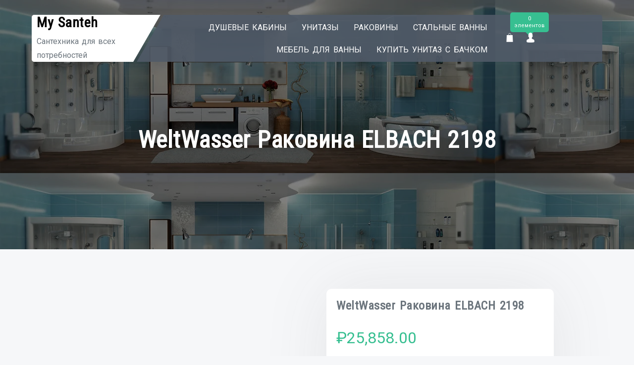

--- FILE ---
content_type: text/html; charset=UTF-8
request_url: https://my-santeh.ru/product/weltwasser-rakovina-elbach-2198/
body_size: 36989
content:




<!doctype html>
<html lang="ru-RU">
<head>
	<meta charset="UTF-8">
	<meta name="viewport" content="width=device-width, initial-scale=1">
	<link rel="profile" href="https://gmpg.org/xfn/11">
	
	<meta name='robots' content='index, follow, max-image-preview:large, max-snippet:-1, max-video-preview:-1' />

	<!-- This site is optimized with the Yoast SEO plugin v19.9 - https://yoast.com/wordpress/plugins/seo/ -->
	<title>WeltWasser Раковина ELBACH 2198 - My Santeh</title>
	<meta name="description" content="WeltWasser Раковина ELBACH 2198 купить в интернет-магазине My Santeh. Сантехника высокого качества! Ванны, душевые, смесители и многое другое. Создайте идеальную ванную комнату с нашими продуктами." />
	<link rel="canonical" href="https://my-santeh.ru/product/weltwasser-rakovina-elbach-2198/" />
	<meta property="og:locale" content="ru_RU" />
	<meta property="og:type" content="article" />
	<meta property="og:title" content="WeltWasser Раковина ELBACH 2198 - My Santeh" />
	<meta property="og:description" content="WeltWasser Раковина ELBACH 2198 купить в интернет-магазине My Santeh. Сантехника высокого качества! Ванны, душевые, смесители и многое другое. Создайте идеальную ванную комнату с нашими продуктами." />
	<meta property="og:url" content="https://my-santeh.ru/product/weltwasser-rakovina-elbach-2198/" />
	<meta property="og:site_name" content="My Santeh" />
	<meta name="twitter:card" content="summary_large_image" />
	<script type="application/ld+json" class="yoast-schema-graph">{"@context":"https://schema.org","@graph":[{"@type":"WebPage","@id":"https://my-santeh.ru/product/weltwasser-rakovina-elbach-2198/","url":"https://my-santeh.ru/product/weltwasser-rakovina-elbach-2198/","name":"WeltWasser Раковина ELBACH 2198 - My Santeh","isPartOf":{"@id":"https://my-santeh.ru/#website"},"primaryImageOfPage":{"@id":"https://my-santeh.ru/product/weltwasser-rakovina-elbach-2198/#primaryimage"},"image":{"@id":"https://my-santeh.ru/product/weltwasser-rakovina-elbach-2198/#primaryimage"},"thumbnailUrl":"https://my-santeh.ru/wp-content/uploads/2023/04/090.jxh7unxl.jpg","datePublished":"2023-04-16T22:24:08+00:00","dateModified":"2023-04-16T22:24:08+00:00","description":"WeltWasser Раковина ELBACH 2198 купить в интернет-магазине My Santeh. Сантехника высокого качества! Ванны, душевые, смесители и многое другое. Создайте идеальную ванную комнату с нашими продуктами.","breadcrumb":{"@id":"https://my-santeh.ru/product/weltwasser-rakovina-elbach-2198/#breadcrumb"},"inLanguage":"ru-RU","potentialAction":[{"@type":"ReadAction","target":["https://my-santeh.ru/product/weltwasser-rakovina-elbach-2198/"]}]},{"@type":"ImageObject","inLanguage":"ru-RU","@id":"https://my-santeh.ru/product/weltwasser-rakovina-elbach-2198/#primaryimage","url":"https://my-santeh.ru/wp-content/uploads/2023/04/090.jxh7unxl.jpg","contentUrl":"https://my-santeh.ru/wp-content/uploads/2023/04/090.jxh7unxl.jpg","width":530,"height":431},{"@type":"BreadcrumbList","@id":"https://my-santeh.ru/product/weltwasser-rakovina-elbach-2198/#breadcrumb","itemListElement":[{"@type":"ListItem","position":1,"name":"Главная страница","item":"https://my-santeh.ru/"},{"@type":"ListItem","position":2,"name":"Магазин","item":"https://my-santeh.ru/"},{"@type":"ListItem","position":3,"name":"WeltWasser Раковина ELBACH 2198"}]},{"@type":"WebSite","@id":"https://my-santeh.ru/#website","url":"https://my-santeh.ru/","name":"My Santeh","description":"Сантехника для всех потребностей","potentialAction":[{"@type":"SearchAction","target":{"@type":"EntryPoint","urlTemplate":"https://my-santeh.ru/?s={search_term_string}"},"query-input":"required name=search_term_string"}],"inLanguage":"ru-RU"}]}</script>
	<!-- / Yoast SEO plugin. -->


<link rel='dns-prefetch' href='//fonts.googleapis.com' />
<link rel="alternate" type="application/rss+xml" title="My Santeh &raquo; Лента" href="https://my-santeh.ru/feed/" />
<link rel="alternate" type="application/rss+xml" title="My Santeh &raquo; Лента комментариев" href="https://my-santeh.ru/comments/feed/" />
<link rel="alternate" type="application/rss+xml" title="My Santeh &raquo; Лента комментариев к &laquo;WeltWasser Раковина ELBACH 2198&raquo;" href="https://my-santeh.ru/product/weltwasser-rakovina-elbach-2198/feed/" />
<script type="text/javascript">
window._wpemojiSettings = {"baseUrl":"https:\/\/s.w.org\/images\/core\/emoji\/14.0.0\/72x72\/","ext":".png","svgUrl":"https:\/\/s.w.org\/images\/core\/emoji\/14.0.0\/svg\/","svgExt":".svg","source":{"concatemoji":"https:\/\/my-santeh.ru\/wp-includes\/js\/wp-emoji-release.min.js?ver=6.2"}};
/*! This file is auto-generated */
!function(e,a,t){var n,r,o,i=a.createElement("canvas"),p=i.getContext&&i.getContext("2d");function s(e,t){p.clearRect(0,0,i.width,i.height),p.fillText(e,0,0);e=i.toDataURL();return p.clearRect(0,0,i.width,i.height),p.fillText(t,0,0),e===i.toDataURL()}function c(e){var t=a.createElement("script");t.src=e,t.defer=t.type="text/javascript",a.getElementsByTagName("head")[0].appendChild(t)}for(o=Array("flag","emoji"),t.supports={everything:!0,everythingExceptFlag:!0},r=0;r<o.length;r++)t.supports[o[r]]=function(e){if(p&&p.fillText)switch(p.textBaseline="top",p.font="600 32px Arial",e){case"flag":return s("\ud83c\udff3\ufe0f\u200d\u26a7\ufe0f","\ud83c\udff3\ufe0f\u200b\u26a7\ufe0f")?!1:!s("\ud83c\uddfa\ud83c\uddf3","\ud83c\uddfa\u200b\ud83c\uddf3")&&!s("\ud83c\udff4\udb40\udc67\udb40\udc62\udb40\udc65\udb40\udc6e\udb40\udc67\udb40\udc7f","\ud83c\udff4\u200b\udb40\udc67\u200b\udb40\udc62\u200b\udb40\udc65\u200b\udb40\udc6e\u200b\udb40\udc67\u200b\udb40\udc7f");case"emoji":return!s("\ud83e\udef1\ud83c\udffb\u200d\ud83e\udef2\ud83c\udfff","\ud83e\udef1\ud83c\udffb\u200b\ud83e\udef2\ud83c\udfff")}return!1}(o[r]),t.supports.everything=t.supports.everything&&t.supports[o[r]],"flag"!==o[r]&&(t.supports.everythingExceptFlag=t.supports.everythingExceptFlag&&t.supports[o[r]]);t.supports.everythingExceptFlag=t.supports.everythingExceptFlag&&!t.supports.flag,t.DOMReady=!1,t.readyCallback=function(){t.DOMReady=!0},t.supports.everything||(n=function(){t.readyCallback()},a.addEventListener?(a.addEventListener("DOMContentLoaded",n,!1),e.addEventListener("load",n,!1)):(e.attachEvent("onload",n),a.attachEvent("onreadystatechange",function(){"complete"===a.readyState&&t.readyCallback()})),(e=t.source||{}).concatemoji?c(e.concatemoji):e.wpemoji&&e.twemoji&&(c(e.twemoji),c(e.wpemoji)))}(window,document,window._wpemojiSettings);
</script>
<style type="text/css">
img.wp-smiley,
img.emoji {
	display: inline !important;
	border: none !important;
	box-shadow: none !important;
	height: 1em !important;
	width: 1em !important;
	margin: 0 0.07em !important;
	vertical-align: -0.1em !important;
	background: none !important;
	padding: 0 !important;
}
</style>
	<link rel='stylesheet' id='wp-block-library-css' href='https://my-santeh.ru/wp-includes/css/dist/block-library/style.min.css?ver=6.2' type='text/css' media='all' />
<link rel='stylesheet' id='wc-blocks-vendors-style-css' href='https://my-santeh.ru/wp-content/plugins/woocommerce/packages/woocommerce-blocks/build/wc-blocks-vendors-style.css?ver=8.5.1' type='text/css' media='all' />
<link rel='stylesheet' id='wc-blocks-style-css' href='https://my-santeh.ru/wp-content/plugins/woocommerce/packages/woocommerce-blocks/build/wc-blocks-style.css?ver=8.5.1' type='text/css' media='all' />
<link rel='stylesheet' id='classic-theme-styles-css' href='https://my-santeh.ru/wp-includes/css/classic-themes.min.css?ver=6.2' type='text/css' media='all' />
<style id='global-styles-inline-css' type='text/css'>
body{--wp--preset--color--black: #000000;--wp--preset--color--cyan-bluish-gray: #abb8c3;--wp--preset--color--white: #ffffff;--wp--preset--color--pale-pink: #f78da7;--wp--preset--color--vivid-red: #cf2e2e;--wp--preset--color--luminous-vivid-orange: #ff6900;--wp--preset--color--luminous-vivid-amber: #fcb900;--wp--preset--color--light-green-cyan: #7bdcb5;--wp--preset--color--vivid-green-cyan: #00d084;--wp--preset--color--pale-cyan-blue: #8ed1fc;--wp--preset--color--vivid-cyan-blue: #0693e3;--wp--preset--color--vivid-purple: #9b51e0;--wp--preset--gradient--vivid-cyan-blue-to-vivid-purple: linear-gradient(135deg,rgba(6,147,227,1) 0%,rgb(155,81,224) 100%);--wp--preset--gradient--light-green-cyan-to-vivid-green-cyan: linear-gradient(135deg,rgb(122,220,180) 0%,rgb(0,208,130) 100%);--wp--preset--gradient--luminous-vivid-amber-to-luminous-vivid-orange: linear-gradient(135deg,rgba(252,185,0,1) 0%,rgba(255,105,0,1) 100%);--wp--preset--gradient--luminous-vivid-orange-to-vivid-red: linear-gradient(135deg,rgba(255,105,0,1) 0%,rgb(207,46,46) 100%);--wp--preset--gradient--very-light-gray-to-cyan-bluish-gray: linear-gradient(135deg,rgb(238,238,238) 0%,rgb(169,184,195) 100%);--wp--preset--gradient--cool-to-warm-spectrum: linear-gradient(135deg,rgb(74,234,220) 0%,rgb(151,120,209) 20%,rgb(207,42,186) 40%,rgb(238,44,130) 60%,rgb(251,105,98) 80%,rgb(254,248,76) 100%);--wp--preset--gradient--blush-light-purple: linear-gradient(135deg,rgb(255,206,236) 0%,rgb(152,150,240) 100%);--wp--preset--gradient--blush-bordeaux: linear-gradient(135deg,rgb(254,205,165) 0%,rgb(254,45,45) 50%,rgb(107,0,62) 100%);--wp--preset--gradient--luminous-dusk: linear-gradient(135deg,rgb(255,203,112) 0%,rgb(199,81,192) 50%,rgb(65,88,208) 100%);--wp--preset--gradient--pale-ocean: linear-gradient(135deg,rgb(255,245,203) 0%,rgb(182,227,212) 50%,rgb(51,167,181) 100%);--wp--preset--gradient--electric-grass: linear-gradient(135deg,rgb(202,248,128) 0%,rgb(113,206,126) 100%);--wp--preset--gradient--midnight: linear-gradient(135deg,rgb(2,3,129) 0%,rgb(40,116,252) 100%);--wp--preset--duotone--dark-grayscale: url('#wp-duotone-dark-grayscale');--wp--preset--duotone--grayscale: url('#wp-duotone-grayscale');--wp--preset--duotone--purple-yellow: url('#wp-duotone-purple-yellow');--wp--preset--duotone--blue-red: url('#wp-duotone-blue-red');--wp--preset--duotone--midnight: url('#wp-duotone-midnight');--wp--preset--duotone--magenta-yellow: url('#wp-duotone-magenta-yellow');--wp--preset--duotone--purple-green: url('#wp-duotone-purple-green');--wp--preset--duotone--blue-orange: url('#wp-duotone-blue-orange');--wp--preset--font-size--small: 13px;--wp--preset--font-size--medium: 20px;--wp--preset--font-size--large: 36px;--wp--preset--font-size--x-large: 42px;--wp--preset--spacing--20: 0.44rem;--wp--preset--spacing--30: 0.67rem;--wp--preset--spacing--40: 1rem;--wp--preset--spacing--50: 1.5rem;--wp--preset--spacing--60: 2.25rem;--wp--preset--spacing--70: 3.38rem;--wp--preset--spacing--80: 5.06rem;--wp--preset--shadow--natural: 6px 6px 9px rgba(0, 0, 0, 0.2);--wp--preset--shadow--deep: 12px 12px 50px rgba(0, 0, 0, 0.4);--wp--preset--shadow--sharp: 6px 6px 0px rgba(0, 0, 0, 0.2);--wp--preset--shadow--outlined: 6px 6px 0px -3px rgba(255, 255, 255, 1), 6px 6px rgba(0, 0, 0, 1);--wp--preset--shadow--crisp: 6px 6px 0px rgba(0, 0, 0, 1);}:where(.is-layout-flex){gap: 0.5em;}body .is-layout-flow > .alignleft{float: left;margin-inline-start: 0;margin-inline-end: 2em;}body .is-layout-flow > .alignright{float: right;margin-inline-start: 2em;margin-inline-end: 0;}body .is-layout-flow > .aligncenter{margin-left: auto !important;margin-right: auto !important;}body .is-layout-constrained > .alignleft{float: left;margin-inline-start: 0;margin-inline-end: 2em;}body .is-layout-constrained > .alignright{float: right;margin-inline-start: 2em;margin-inline-end: 0;}body .is-layout-constrained > .aligncenter{margin-left: auto !important;margin-right: auto !important;}body .is-layout-constrained > :where(:not(.alignleft):not(.alignright):not(.alignfull)){max-width: var(--wp--style--global--content-size);margin-left: auto !important;margin-right: auto !important;}body .is-layout-constrained > .alignwide{max-width: var(--wp--style--global--wide-size);}body .is-layout-flex{display: flex;}body .is-layout-flex{flex-wrap: wrap;align-items: center;}body .is-layout-flex > *{margin: 0;}:where(.wp-block-columns.is-layout-flex){gap: 2em;}.has-black-color{color: var(--wp--preset--color--black) !important;}.has-cyan-bluish-gray-color{color: var(--wp--preset--color--cyan-bluish-gray) !important;}.has-white-color{color: var(--wp--preset--color--white) !important;}.has-pale-pink-color{color: var(--wp--preset--color--pale-pink) !important;}.has-vivid-red-color{color: var(--wp--preset--color--vivid-red) !important;}.has-luminous-vivid-orange-color{color: var(--wp--preset--color--luminous-vivid-orange) !important;}.has-luminous-vivid-amber-color{color: var(--wp--preset--color--luminous-vivid-amber) !important;}.has-light-green-cyan-color{color: var(--wp--preset--color--light-green-cyan) !important;}.has-vivid-green-cyan-color{color: var(--wp--preset--color--vivid-green-cyan) !important;}.has-pale-cyan-blue-color{color: var(--wp--preset--color--pale-cyan-blue) !important;}.has-vivid-cyan-blue-color{color: var(--wp--preset--color--vivid-cyan-blue) !important;}.has-vivid-purple-color{color: var(--wp--preset--color--vivid-purple) !important;}.has-black-background-color{background-color: var(--wp--preset--color--black) !important;}.has-cyan-bluish-gray-background-color{background-color: var(--wp--preset--color--cyan-bluish-gray) !important;}.has-white-background-color{background-color: var(--wp--preset--color--white) !important;}.has-pale-pink-background-color{background-color: var(--wp--preset--color--pale-pink) !important;}.has-vivid-red-background-color{background-color: var(--wp--preset--color--vivid-red) !important;}.has-luminous-vivid-orange-background-color{background-color: var(--wp--preset--color--luminous-vivid-orange) !important;}.has-luminous-vivid-amber-background-color{background-color: var(--wp--preset--color--luminous-vivid-amber) !important;}.has-light-green-cyan-background-color{background-color: var(--wp--preset--color--light-green-cyan) !important;}.has-vivid-green-cyan-background-color{background-color: var(--wp--preset--color--vivid-green-cyan) !important;}.has-pale-cyan-blue-background-color{background-color: var(--wp--preset--color--pale-cyan-blue) !important;}.has-vivid-cyan-blue-background-color{background-color: var(--wp--preset--color--vivid-cyan-blue) !important;}.has-vivid-purple-background-color{background-color: var(--wp--preset--color--vivid-purple) !important;}.has-black-border-color{border-color: var(--wp--preset--color--black) !important;}.has-cyan-bluish-gray-border-color{border-color: var(--wp--preset--color--cyan-bluish-gray) !important;}.has-white-border-color{border-color: var(--wp--preset--color--white) !important;}.has-pale-pink-border-color{border-color: var(--wp--preset--color--pale-pink) !important;}.has-vivid-red-border-color{border-color: var(--wp--preset--color--vivid-red) !important;}.has-luminous-vivid-orange-border-color{border-color: var(--wp--preset--color--luminous-vivid-orange) !important;}.has-luminous-vivid-amber-border-color{border-color: var(--wp--preset--color--luminous-vivid-amber) !important;}.has-light-green-cyan-border-color{border-color: var(--wp--preset--color--light-green-cyan) !important;}.has-vivid-green-cyan-border-color{border-color: var(--wp--preset--color--vivid-green-cyan) !important;}.has-pale-cyan-blue-border-color{border-color: var(--wp--preset--color--pale-cyan-blue) !important;}.has-vivid-cyan-blue-border-color{border-color: var(--wp--preset--color--vivid-cyan-blue) !important;}.has-vivid-purple-border-color{border-color: var(--wp--preset--color--vivid-purple) !important;}.has-vivid-cyan-blue-to-vivid-purple-gradient-background{background: var(--wp--preset--gradient--vivid-cyan-blue-to-vivid-purple) !important;}.has-light-green-cyan-to-vivid-green-cyan-gradient-background{background: var(--wp--preset--gradient--light-green-cyan-to-vivid-green-cyan) !important;}.has-luminous-vivid-amber-to-luminous-vivid-orange-gradient-background{background: var(--wp--preset--gradient--luminous-vivid-amber-to-luminous-vivid-orange) !important;}.has-luminous-vivid-orange-to-vivid-red-gradient-background{background: var(--wp--preset--gradient--luminous-vivid-orange-to-vivid-red) !important;}.has-very-light-gray-to-cyan-bluish-gray-gradient-background{background: var(--wp--preset--gradient--very-light-gray-to-cyan-bluish-gray) !important;}.has-cool-to-warm-spectrum-gradient-background{background: var(--wp--preset--gradient--cool-to-warm-spectrum) !important;}.has-blush-light-purple-gradient-background{background: var(--wp--preset--gradient--blush-light-purple) !important;}.has-blush-bordeaux-gradient-background{background: var(--wp--preset--gradient--blush-bordeaux) !important;}.has-luminous-dusk-gradient-background{background: var(--wp--preset--gradient--luminous-dusk) !important;}.has-pale-ocean-gradient-background{background: var(--wp--preset--gradient--pale-ocean) !important;}.has-electric-grass-gradient-background{background: var(--wp--preset--gradient--electric-grass) !important;}.has-midnight-gradient-background{background: var(--wp--preset--gradient--midnight) !important;}.has-small-font-size{font-size: var(--wp--preset--font-size--small) !important;}.has-medium-font-size{font-size: var(--wp--preset--font-size--medium) !important;}.has-large-font-size{font-size: var(--wp--preset--font-size--large) !important;}.has-x-large-font-size{font-size: var(--wp--preset--font-size--x-large) !important;}
.wp-block-navigation a:where(:not(.wp-element-button)){color: inherit;}
:where(.wp-block-columns.is-layout-flex){gap: 2em;}
.wp-block-pullquote{font-size: 1.5em;line-height: 1.6;}
</style>
<link rel='stylesheet' id='photoswipe-css' href='https://my-santeh.ru/wp-content/plugins/woocommerce/assets/css/photoswipe/photoswipe.min.css?ver=7.0.0' type='text/css' media='all' />
<link rel='stylesheet' id='photoswipe-default-skin-css' href='https://my-santeh.ru/wp-content/plugins/woocommerce/assets/css/photoswipe/default-skin/default-skin.min.css?ver=7.0.0' type='text/css' media='all' />
<style id='woocommerce-inline-inline-css' type='text/css'>
.woocommerce form .form-row .required { visibility: visible; }
</style>
<link rel='stylesheet' id='dashicons-css' href='https://my-santeh.ru/wp-includes/css/dashicons.min.css?ver=6.2' type='text/css' media='all' />
<link rel='stylesheet' id='thickbox-css' href='https://my-santeh.ru/wp-includes/js/thickbox/thickbox.css?ver=6.2' type='text/css' media='all' />
<link rel='stylesheet' id='shoper-google-fonts-css' href='//fonts.googleapis.com/css?family=Roboto%3A400%2C500%2C700%7CRoboto+Condensed%3A300%2C400&#038;display=swap&#038;ver=6.2' type='text/css' media='all' />
<link rel='stylesheet' id='bootstrap-css' href='https://my-santeh.ru/wp-content/themes/shoper/vendors/bootstrap/css/bootstrap.css?ver=4.0.0' type='text/css' media='all' />
<link rel='stylesheet' id='icofont-css' href='https://my-santeh.ru/wp-content/themes/shoper/vendors/icofont/icofont.css?ver=1.0.1' type='text/css' media='all' />
<link rel='stylesheet' id='scrollbar-css' href='https://my-santeh.ru/wp-content/themes/shoper/vendors/scrollbar/simple-scrollbar.css?ver=1.0.0' type='text/css' media='all' />
<link rel='stylesheet' id='shoper-common-css' href='https://my-santeh.ru/wp-content/themes/shoper/assets/css/shoper-common.css?ver=1.0.0' type='text/css' media='all' />
<link rel='stylesheet' id='shoper-style-css' href='https://my-santeh.ru/wp-content/themes/shopper-shop/style.css?ver=1.0.0' type='text/css' media='all' />
<style id='shoper-style-inline-css' type='text/css'>
:root {--primary-color:#6c757d; --secondary-color: #FF4343; --nav-h-bg:#FF4343}
</style>
<link rel='stylesheet' id='shoper-woocommerce-core-css' href='https://my-santeh.ru/wp-content/themes/shoper/assets/css/woocommerce-core.css?ver=1.0.0' type='text/css' media='all' />
<link rel='stylesheet' id='shoper-woocommerce-style-css' href='https://my-santeh.ru/wp-content/themes/shoper/woocommerce.css?ver=1.0.0' type='text/css' media='all' />
<style id='shoper-woocommerce-style-inline-css' type='text/css'>
@font-face {
			font-family: "star";
			src: url("https://my-santeh.ru/wp-content/plugins/woocommerce/assets/fonts/star.eot");
			src: url("https://my-santeh.ru/wp-content/plugins/woocommerce/assets/fonts/star.eot?#iefix") format("embedded-opentype"),
				url("https://my-santeh.ru/wp-content/plugins/woocommerce/assets/fonts/star.woff") format("woff"),
				url("https://my-santeh.ru/wp-content/plugins/woocommerce/assets/fonts/star.ttf") format("truetype"),
				url("https://my-santeh.ru/wp-content/plugins/woocommerce/assets/fonts/star.svg#star") format("svg");
			font-weight: normal;
			font-style: normal;
		}
</style>
<link rel='stylesheet' id='shoper-parent-style-css' href='https://my-santeh.ru/wp-content/themes/shoper/style.css?ver=6.2' type='text/css' media='all' />
<link rel='stylesheet' id='shopper-shop-style-css' href='https://my-santeh.ru/wp-content/themes/shopper-shop/style.css?ver=6.2' type='text/css' media='all' />
<link rel='stylesheet' id='magnific-popup-css' href='https://my-santeh.ru/wp-content/themes/shopper-shop/assets/magnific-popup/magnific-popup.css?ver=1.0.0' type='text/css' media='all' />
<script type='text/javascript' src='https://my-santeh.ru/wp-includes/js/jquery/jquery.min.js?ver=3.6.3' id='jquery-core-js'></script>
<script type='text/javascript' src='https://my-santeh.ru/wp-includes/js/jquery/jquery-migrate.min.js?ver=3.4.0' id='jquery-migrate-js'></script>
<link rel="https://api.w.org/" href="https://my-santeh.ru/wp-json/" /><link rel="alternate" type="application/json" href="https://my-santeh.ru/wp-json/wp/v2/product/685" /><link rel="EditURI" type="application/rsd+xml" title="RSD" href="https://my-santeh.ru/xmlrpc.php?rsd" />
<link rel="wlwmanifest" type="application/wlwmanifest+xml" href="https://my-santeh.ru/wp-includes/wlwmanifest.xml" />
<meta name="generator" content="WordPress 6.2" />
<meta name="generator" content="WooCommerce 7.0.0" />
<link rel='shortlink' href='https://my-santeh.ru/?p=685' />
<link rel="alternate" type="application/json+oembed" href="https://my-santeh.ru/wp-json/oembed/1.0/embed?url=https%3A%2F%2Fmy-santeh.ru%2Fproduct%2Fweltwasser-rakovina-elbach-2198%2F" />
<link rel="alternate" type="text/xml+oembed" href="https://my-santeh.ru/wp-json/oembed/1.0/embed?url=https%3A%2F%2Fmy-santeh.ru%2Fproduct%2Fweltwasser-rakovina-elbach-2198%2F&#038;format=xml" />
	<noscript><style>.woocommerce-product-gallery{ opacity: 1 !important; }</style></noscript>
				<style type="text/css">
				#masthead .container.header-middle{
					background: url( https://my-santeh.ru/wp-content/uploads/2023/04/original_55563ccc40c0888e7a8cb3d2_5a695b7cb3874.webp ) center center no-repeat;
					background-size: cover;
				}
			</style>
		<link rel="icon" href="https://my-santeh.ru/wp-content/uploads/2023/04/cropped-525470-32x32.jpg" sizes="32x32" />
<link rel="icon" href="https://my-santeh.ru/wp-content/uploads/2023/04/cropped-525470-192x192.jpg" sizes="192x192" />
<link rel="apple-touch-icon" href="https://my-santeh.ru/wp-content/uploads/2023/04/cropped-525470-180x180.jpg" />
<meta name="msapplication-TileImage" content="https://my-santeh.ru/wp-content/uploads/2023/04/cropped-525470-270x270.jpg" />
</head>

<body class="product-template-default single single-product postid-685 theme-shoper woocommerce woocommerce-page woocommerce-no-js no-sidebar woocommerce-active" >
 <svg xmlns="http://www.w3.org/2000/svg" viewBox="0 0 0 0" width="0" height="0" focusable="false" role="none" style="visibility: hidden; position: absolute; left: -9999px; overflow: hidden;" ><defs><filter id="wp-duotone-dark-grayscale"><feColorMatrix color-interpolation-filters="sRGB" type="matrix" values=" .299 .587 .114 0 0 .299 .587 .114 0 0 .299 .587 .114 0 0 .299 .587 .114 0 0 " /><feComponentTransfer color-interpolation-filters="sRGB" ><feFuncR type="table" tableValues="0 0.49803921568627" /><feFuncG type="table" tableValues="0 0.49803921568627" /><feFuncB type="table" tableValues="0 0.49803921568627" /><feFuncA type="table" tableValues="1 1" /></feComponentTransfer><feComposite in2="SourceGraphic" operator="in" /></filter></defs></svg><svg xmlns="http://www.w3.org/2000/svg" viewBox="0 0 0 0" width="0" height="0" focusable="false" role="none" style="visibility: hidden; position: absolute; left: -9999px; overflow: hidden;" ><defs><filter id="wp-duotone-grayscale"><feColorMatrix color-interpolation-filters="sRGB" type="matrix" values=" .299 .587 .114 0 0 .299 .587 .114 0 0 .299 .587 .114 0 0 .299 .587 .114 0 0 " /><feComponentTransfer color-interpolation-filters="sRGB" ><feFuncR type="table" tableValues="0 1" /><feFuncG type="table" tableValues="0 1" /><feFuncB type="table" tableValues="0 1" /><feFuncA type="table" tableValues="1 1" /></feComponentTransfer><feComposite in2="SourceGraphic" operator="in" /></filter></defs></svg><svg xmlns="http://www.w3.org/2000/svg" viewBox="0 0 0 0" width="0" height="0" focusable="false" role="none" style="visibility: hidden; position: absolute; left: -9999px; overflow: hidden;" ><defs><filter id="wp-duotone-purple-yellow"><feColorMatrix color-interpolation-filters="sRGB" type="matrix" values=" .299 .587 .114 0 0 .299 .587 .114 0 0 .299 .587 .114 0 0 .299 .587 .114 0 0 " /><feComponentTransfer color-interpolation-filters="sRGB" ><feFuncR type="table" tableValues="0.54901960784314 0.98823529411765" /><feFuncG type="table" tableValues="0 1" /><feFuncB type="table" tableValues="0.71764705882353 0.25490196078431" /><feFuncA type="table" tableValues="1 1" /></feComponentTransfer><feComposite in2="SourceGraphic" operator="in" /></filter></defs></svg><svg xmlns="http://www.w3.org/2000/svg" viewBox="0 0 0 0" width="0" height="0" focusable="false" role="none" style="visibility: hidden; position: absolute; left: -9999px; overflow: hidden;" ><defs><filter id="wp-duotone-blue-red"><feColorMatrix color-interpolation-filters="sRGB" type="matrix" values=" .299 .587 .114 0 0 .299 .587 .114 0 0 .299 .587 .114 0 0 .299 .587 .114 0 0 " /><feComponentTransfer color-interpolation-filters="sRGB" ><feFuncR type="table" tableValues="0 1" /><feFuncG type="table" tableValues="0 0.27843137254902" /><feFuncB type="table" tableValues="0.5921568627451 0.27843137254902" /><feFuncA type="table" tableValues="1 1" /></feComponentTransfer><feComposite in2="SourceGraphic" operator="in" /></filter></defs></svg><svg xmlns="http://www.w3.org/2000/svg" viewBox="0 0 0 0" width="0" height="0" focusable="false" role="none" style="visibility: hidden; position: absolute; left: -9999px; overflow: hidden;" ><defs><filter id="wp-duotone-midnight"><feColorMatrix color-interpolation-filters="sRGB" type="matrix" values=" .299 .587 .114 0 0 .299 .587 .114 0 0 .299 .587 .114 0 0 .299 .587 .114 0 0 " /><feComponentTransfer color-interpolation-filters="sRGB" ><feFuncR type="table" tableValues="0 0" /><feFuncG type="table" tableValues="0 0.64705882352941" /><feFuncB type="table" tableValues="0 1" /><feFuncA type="table" tableValues="1 1" /></feComponentTransfer><feComposite in2="SourceGraphic" operator="in" /></filter></defs></svg><svg xmlns="http://www.w3.org/2000/svg" viewBox="0 0 0 0" width="0" height="0" focusable="false" role="none" style="visibility: hidden; position: absolute; left: -9999px; overflow: hidden;" ><defs><filter id="wp-duotone-magenta-yellow"><feColorMatrix color-interpolation-filters="sRGB" type="matrix" values=" .299 .587 .114 0 0 .299 .587 .114 0 0 .299 .587 .114 0 0 .299 .587 .114 0 0 " /><feComponentTransfer color-interpolation-filters="sRGB" ><feFuncR type="table" tableValues="0.78039215686275 1" /><feFuncG type="table" tableValues="0 0.94901960784314" /><feFuncB type="table" tableValues="0.35294117647059 0.47058823529412" /><feFuncA type="table" tableValues="1 1" /></feComponentTransfer><feComposite in2="SourceGraphic" operator="in" /></filter></defs></svg><svg xmlns="http://www.w3.org/2000/svg" viewBox="0 0 0 0" width="0" height="0" focusable="false" role="none" style="visibility: hidden; position: absolute; left: -9999px; overflow: hidden;" ><defs><filter id="wp-duotone-purple-green"><feColorMatrix color-interpolation-filters="sRGB" type="matrix" values=" .299 .587 .114 0 0 .299 .587 .114 0 0 .299 .587 .114 0 0 .299 .587 .114 0 0 " /><feComponentTransfer color-interpolation-filters="sRGB" ><feFuncR type="table" tableValues="0.65098039215686 0.40392156862745" /><feFuncG type="table" tableValues="0 1" /><feFuncB type="table" tableValues="0.44705882352941 0.4" /><feFuncA type="table" tableValues="1 1" /></feComponentTransfer><feComposite in2="SourceGraphic" operator="in" /></filter></defs></svg><svg xmlns="http://www.w3.org/2000/svg" viewBox="0 0 0 0" width="0" height="0" focusable="false" role="none" style="visibility: hidden; position: absolute; left: -9999px; overflow: hidden;" ><defs><filter id="wp-duotone-blue-orange"><feColorMatrix color-interpolation-filters="sRGB" type="matrix" values=" .299 .587 .114 0 0 .299 .587 .114 0 0 .299 .587 .114 0 0 .299 .587 .114 0 0 " /><feComponentTransfer color-interpolation-filters="sRGB" ><feFuncR type="table" tableValues="0.098039215686275 1" /><feFuncG type="table" tableValues="0 0.66274509803922" /><feFuncB type="table" tableValues="0.84705882352941 0.41960784313725" /><feFuncA type="table" tableValues="1 1" /></feComponentTransfer><feComposite in2="SourceGraphic" operator="in" /></filter></defs></svg><div id="page" class="site">

    <a class="skip-link screen-reader-text" href="#content">Перейти к содержимому</a><header id="masthead" class="site-header">    	

    <div class="container">
			<div class="navbar-inner-flex">
				<div class="branding-panel">
					<div class="logo-wrap"><h3><a href="https://my-santeh.ru/" rel="home" class="site-title">My Santeh</a></h3><div class="site-description">Сантехника для всех потребностей</div><button class="shoper-rd-navbar-toggle"><i class="icofont-navigation-menu"></i></button></div>				</div>
				<div class="navbar-panel text-right">
					<div class="bg-style"></div>
					<button class="shoper-rd-navbar-toggle" tabindex="0" autofocus="true"><i class="icofont-navigation-menu"></i></button>
								<nav id="navbar">
		<button class="shoper-navbar-close"><i class="icofont-ui-close"></i></button>

		<ul id="menu-1" class="shoper-main-menu navigation-menu"><li id="menu-item-715" class="menu-item menu-item-type-taxonomy menu-item-object-product_cat menu-item-715"><a href="https://my-santeh.ru/product-category/dushevye-kabiny/">Душевые кабины</a></li>
<li id="menu-item-716" class="menu-item menu-item-type-taxonomy menu-item-object-product_cat menu-item-716"><a href="https://my-santeh.ru/product-category/unitazy/">Унитазы</a></li>
<li id="menu-item-717" class="menu-item menu-item-type-taxonomy menu-item-object-product_cat current-product-ancestor current-menu-parent current-product-parent menu-item-717"><a href="https://my-santeh.ru/product-category/rakoviny/">Раковины</a></li>
<li id="menu-item-718" class="menu-item menu-item-type-taxonomy menu-item-object-product_cat menu-item-718"><a href="https://my-santeh.ru/product-category/stalnye-vanny/">Стальные ванны</a></li>
<li id="menu-item-719" class="menu-item menu-item-type-taxonomy menu-item-object-product_cat menu-item-719"><a href="https://my-santeh.ru/product-category/mebel-dlya-vanny/">Мебель для ванны</a></li>
<li id="menu-item-720" class="menu-item menu-item-type-custom menu-item-object-custom menu-item-720"><a href="https://www.sdvk.ru/Sanfayans/Unitazi/Napolnye_unitazy/">Купить унитаз с бачком</a></li>
</ul>		
		</nav>
        
							<ul class="header-icon">
  
    <li>		<a class="cart-contents" href="https://my-santeh.ru/cart/" title="Просмотреть товары в корзине">
						<i class="icofont-grocery"></i>

		
			<span class="quantity">0 элементов</span>
		</a>

		</li>
  <li><a href="javascript:void(0)"><i class="icofont-user-alt-4"></i></a>
  
	<ul>
			<li class="woocommerce-MyAccount-navigation-link woocommerce-MyAccount-navigation-link--dashboard is-active">
			<a href="https://my-santeh.ru/my-account/">Панель управления</a>
		</li>
			<li class="woocommerce-MyAccount-navigation-link woocommerce-MyAccount-navigation-link--orders">
			<a href="https://my-santeh.ru/my-account/orders/">Заказы</a>
		</li>
			<li class="woocommerce-MyAccount-navigation-link woocommerce-MyAccount-navigation-link--downloads">
			<a href="https://my-santeh.ru/my-account/downloads/">Загрузки</a>
		</li>
			<li class="woocommerce-MyAccount-navigation-link woocommerce-MyAccount-navigation-link--edit-address">
			<a href="https://my-santeh.ru/my-account/edit-address/">Адрес</a>
		</li>
			<li class="woocommerce-MyAccount-navigation-link woocommerce-MyAccount-navigation-link--edit-account">
			<a href="https://my-santeh.ru/my-account/edit-account/">Детали профиля</a>
		</li>
			<li class="woocommerce-MyAccount-navigation-link woocommerce-MyAccount-navigation-link--customer-logout">
			<a href="https://my-santeh.ru/my-account/customer-logout/?_wpnonce=a9fe4c9d59">Выйти</a>
		</li>
		</ul>

  </li>

</ul>

 					
					
				</div>
				
			</div>
		</div>


     
    </header>        	            <div id="static_header_banner" class="header-img" style="background-image: url(https://my-santeh.ru/wp-content/uploads/2023/04/original_55563ccc40c0888e7a8cb3d2_5a695b7cb3874.webp); background-attachment: scroll;">
                         
           
			
		    	<div class="content-text">
		            <div class="container">
		               	<div class="site-header-text-wrap"><h1 class="page-title-text">WeltWasser Раковина ELBACH 2198</h1></div>		            </div>
		        </div>
		    </div>
		

	<div id="content" class="site-content"  >

	<div id="primary" class="content-area container">
        				<div class="row"><div class="col-md-10 offset-md-1 bcf-main-content">
	   					<main id="main" class="site-main">
					
			<div class="woocommerce-notices-wrapper"></div><div id="product-685" class="product type-product post-685 status-publish first instock product_cat-rakoviny has-post-thumbnail shipping-taxable purchasable product-type-simple">

	<div class="woocommerce-product-gallery woocommerce-product-gallery--with-images woocommerce-product-gallery--columns-4 images" data-columns="4" style="opacity: 0; transition: opacity .25s ease-in-out;">
	<figure class="woocommerce-product-gallery__wrapper">
		<div data-thumb="https://my-santeh.ru/wp-content/uploads/2023/04/090.jxh7unxl-100x100.jpg" data-thumb-alt="" class="woocommerce-product-gallery__image"><a href="https://my-santeh.ru/wp-content/uploads/2023/04/090.jxh7unxl.jpg"><img width="530" height="431" src="https://my-santeh.ru/wp-content/uploads/2023/04/090.jxh7unxl.jpg" class="wp-post-image" alt="" decoding="async" loading="lazy" title="090.jxh7unxl.jpg" data-caption="" data-src="https://my-santeh.ru/wp-content/uploads/2023/04/090.jxh7unxl.jpg" data-large_image="https://my-santeh.ru/wp-content/uploads/2023/04/090.jxh7unxl.jpg" data-large_image_width="530" data-large_image_height="431" srcset="https://my-santeh.ru/wp-content/uploads/2023/04/090.jxh7unxl.jpg 530w, https://my-santeh.ru/wp-content/uploads/2023/04/090.jxh7unxl-300x244.jpg 300w" sizes="(max-width: 530px) 100vw, 530px" /></a></div>	</figure>
</div>

	<div class="summary entry-summary">
		<h1 class="product_title entry-title">WeltWasser Раковина ELBACH 2198</h1><p class="price"><span class="woocommerce-Price-amount amount"><bdi><span class="woocommerce-Price-currencySymbol">&#8381;</span>25,858.00</bdi></span></p>

	
	<form class="cart" action="https://my-santeh.ru/product/weltwasser-rakovina-elbach-2198/" method="post" enctype='multipart/form-data'>
		
			<div class="quantity">
		<button type="button" class="plus"><i class="icofont-plus"></i></button>		<label class="screen-reader-text" for="quantity_696b0feb353f5">Количество товара WeltWasser Раковина ELBACH 2198</label>
		<input
			type="number"
			id="quantity_696b0feb353f5"
			class="input-text qty text"
			step="1"
			min="1"
			max=""
			name="quantity"
			value="1"
			title="Кол-во"
			size="4"
			placeholder=""
			inputmode="numeric"
			autocomplete="off"
		/>
		<button type="button" class="minus"><i class="icofont-minus"></i></button>	</div>
	
		<button type="submit" name="add-to-cart" value="685" class="single_add_to_cart_button btn theme-btn bg-btn" alt

--- FILE ---
content_type: text/css
request_url: https://my-santeh.ru/wp-content/themes/shopper-shop/style.css?ver=1.0.0
body_size: 5243
content:
/*
Theme Name:   Shopper Shop
Theme URI: https://athemeart.com/downloads/shoper-wordpress-shop-theme-free/
Description:  Shopper Shop is a perfect theme for creating an online eCommerce website. The theme is compatible with the most wanted WordPress plugin that's WooCommerce. Here is full freedom to create an online store for fashion, cosmetics, jewelry, furniture, accessories, lifestyle, decoration, gadgets, books, home appliances, clothes, automobiles, groceries, and much more. Shopper shop is a child theme of Shoper theme, so you have options to choose multiple headers, footers, and blog templates for your website. Besides, you can use this child theme for blogging websites. Include all common blogging feature search as next- previous posts, author biography, comment. Moreover, Shopper Shop works with all page builders like Elementor, Beaver Builder, Visual Composer, SiteOrigin, Divi, etc. So if you are looking for an elegant store theme? Look no further! Browse the demo: https://athemeart.dev/demo/shoper/
Author:       aThemeArt
Author URL:   https://athemeart.com
Template:     shoper

License:      GNU General Public License v3
License URI:  https://www.gnu.org/licenses/gpl-3.0.en.html
Text Domain:  shopper-shop

Version:      1.0.6
Requires at least: 5.0
Tested up to: 6.0.0
Requires PHP: 7.0
Tags: one-column, two-columns, three-columns, left-sidebar, right-sidebar, sticky-post, custom-background, custom-header, custom-colors, custom-menu, featured-images, full-width-template, translation-ready, theme-options, threaded-comments, custom-logo, blog, e-commerce


Shopper Shop WordPress Theme, Copyright 2020 aThemeArt
Shopper Shop is distributed under the terms of the GNU GPL

Shopper Shop is child theme of shoper WordPress Theme, Copyright 2020 aThemeArt

*/


:root {
  --primary-color:#6c757d;
  --secondary-color: #37BF91;
  --nav-color:#fff;
  --nav-h-bg:#37BF91;
}
h1, h2, h3, h4, h5, h6, #review_form .comment-reply-title{
    letter-spacing: 0.5px;
    word-spacing: 2px;
}
.logo-wrap{
    padding-left: 10px;
}
#masthead{
    position: absolute;
    background: none;
    padding-bottom: 00px;
    left: 0px;
    right: 0px;
    z-index: 9999;
}
#masthead .navbar-inner-flex{
    display: flex;
    

}
#masthead .branding-panel{
    height: 95px;
    min-width: 205px;
    max-width: 215px;
    background: #fff;
    -webkit-border-top-left-radius: 5px;
    -moz-border-top-left-radius: 5px;
    border-top-left-radius: 5px;
    -webkit-border-bottom-left-radius: 5px;
    -moz-border-bottom-left-radius: 5px;
    border-bottom-left-radius: 5px;
    flex: initial;
    display: flex;
    align-items: center;
    justify-content: center;
    position: relative;
}
#masthead .branding-panel:after{
    content: '';
    position: absolute;
    top: 0;
    bottom: 0;
    width: 100%;
    z-index: -1;
    -webkit-transform-origin: bottom left;
    -ms-transform-origin: bottom left;
    transform-origin: bottom left;
    -webkit-transform: skew(-30deg, 0deg);
    -ms-transform: skew(-30deg, 0deg);
    transform: skew(-30deg, 0deg);
    background: #fff;
      -webkit-border-bottom-left-radius: 5px;
    -moz-border-bottom-left-radius: 5px;
    border-bottom-left-radius: 5px;
}

#masthead .navbar-panel{
   flex: auto;
   display: flex;
   align-items: center;
   justify-content: end;
   position: relative;
   padding-right: 15px;
}
#masthead .navbar-panel .bg-style{
  position: absolute;
  top: 0;
  right: 0;
  bottom: 0;
  left: 0;
  overflow: hidden;
  z-index: -1;
  -webkit-border-top-right-radius: 5px;
  -moz-border-top-right-radius: 5px;
  border-top-right-radius: 5px;

}
#masthead .navbar-panel .bg-style:after{
    content: '';
    position: absolute;
    top: 0;
    bottom: 0;
    width: calc( 100% - 7px );
    z-index: -1;
    -webkit-transform-origin: bottom left;
    -ms-transform-origin: bottom left;
    transform-origin: bottom left;
    -webkit-transform: skew(-30deg, 0deg);
    -ms-transform: skew(-30deg, 0deg);
    transform: skew(-30deg, 0deg);
    background: rgba(80,90,104,0.9);
    left: auto;
    right: 0px;
}
#masthead .search-bar{
    bottom: 0px;
}

@media only screen and (max-width : 992px) {
    #masthead button.shoper-rd-navbar-toggle{
        position: static;
        margin-top: 0px;
    }

}
@media only screen and (max-width : 420px) {
    #masthead .header-icon{
        display: none!important;
    }
}


#static_header_banner .content-text{
    padding-top: 90px;
}

#static_header_banner{
    height: 70vh;
}

#navbar .navigation-menu li li > a,
#masthead .header-icon li li > a{
    color: #000;
}
#masthead .header-icon{
    margin-top: 0px;
    padding-top: 0px;
}
#author-info{
    display: flex;
    background: #FFF;
    box-shadow: 0px 0px 131px 0px rgba(74,74,74,0.1);
    border-radius: 8px;
    padding: 25px;
    margin-bottom: 20px;
}
#author-avatar {
    width: 160px;
    height: auto;
    border-radius: 50%;
    margin-right: 50px;

}
.single-prev-next,
.comments-area{
     border-radius: 8px;
}
.product_wrap .woocommerce-loop-product__title{
    font-size: 1.1rem;
    line-height: 1.4rem;
}
ul.products li.product .price{
    color: #000;
}

--- FILE ---
content_type: text/css
request_url: https://my-santeh.ru/wp-content/themes/shoper/woocommerce.css?ver=1.0.0
body_size: 36634
content:
/*
Theme Name: shoper

WooCommerce styles override
*/
.woocommerce ul.products li.product,
.woocommerce-page ul.products li.product{
	padding: 5px;
	position: relative;
    padding-bottom: 30px;
}
.woocommerce li.product .product-image{
    display: block;
    overflow: hidden;
    border-radius: 7px;
    -webkit-border-radius: 7px;
    -moz-border-radius: 7px;
    position: relative;
    overflow: hidden;
    margin: 0px -10px 0px -10px;
    z-index: 1;
    border-radius: 7px;
    -webkit-border-radius: 7px;
    -moz-border-radius: 7px;
    -webkit-transform: translateY(30px);
    -ms-transform: translateY(30px);
    -o-transform: translateY(30px);
    transform: translateY(30px);
    margin-top: -32px;
    
}
.woocommerce li.product .product_wrap,
.woocommerce div.product .woocommerce-tabs .panel,
.woocommerce div.product div.summary{
    position: relative;
    z-index: 9;
    background: #fff;
    box-shadow: 0px 0px 131px 0px rgba(74,74,74,0.1);
    padding: 20px 20px 60px 20px;
    z-index: 99;
    border-radius: 10px;
    -webkit-border-radius: 10px;
    -moz-border-radius: 10px;
    -webkit-transition: all 0.3s ease-in-out;
    -moz-transition: all 0.3s ease-in-out;
    -o-transition: all 0.3s ease-in-out;
    -ms-transition: all 0.3s ease-in-out;
    transition: all 0.3s ease-in-out;
}
.woocommerce .products ul li img,
.woocommerce ul.products li.product img,
.woocommerce ul.products li.product a img,
.woocommerce li.product figure{
	margin: 0px!important;
}
.woocommerce li.product .btn{
	position: absolute;
	top:calc(100% - 25px);
    left:50%;
    transform: translateX(-50%);
    min-width: 70%;
    max-width: 100%;
    width:auto;
    text-transform: uppercase;
    text-align: center;
    
    word-spacing: 2px;
    letter-spacing: 1px;
}
.woocommerce ul.products li.product .added_to_cart.wc-forward{
    display: block;
    min-width: 70%;
    max-width: 81%;
    width:auto;
    text-transform: uppercase;
    text-align: center;
    padding:8px 15px;
    margin: 0px auto;
    transform: translateY(20px);
}
.woocommerce li.product .btn.product_type_variable{
	display:block;
	width: 80%;
}
.woocommerce li.product .btn span{
	display: block;
	text-align:center;
	float: none;
	width: 100%;
	font-size: 90%;
}
.woocommerce li.product .product-image img{
	width: 100%;
	-webkit-transform: translate3d(0, 0, 0);
	transform: translate3d(0, 0, 0);
	transition: 500ms ease-in-out;
	opacity:1;
	position:relative;
	z-index:2;
}
.woocommerce li.product .hover_hide img.woo-entry-image-secondary{
	position:absolute;
	left:0px;
	top:0px;
	opacity:0;
	z-index:1;
	
}

.woocommerce li.product:hover .hover_hide img.attachment-woocommerce_thumbnail,
.woocommerce li.product:hover .hover_hide img{
	opacity:0;
}
.woocommerce li.product:hover .hover_hide img.woo-entry-image-secondary{
	opacity: 1!important;
}
.woocommerce ul.products li.product .onsale,
.woocommerce-page ul.products li.product .onsale{
	border-radius: 3px;
	padding: 12px 10px;
	margin: 0px;
	min-height:auto;
	min-width: auto;
	line-height: 0px;
	font-weight: normal;
	border: 1px solid #8F8F8F;
	text-transform: uppercase;
	background: #fff;
	color: #000;
	display: block;
	font-size: 12px;
	top: 14px;
	right: 8px;
	letter-spacing: 2px;
	position:absolute;
	z-index:99;
    left: auto;
}

.woocommerce nav.woocommerce-pagination ul,
.woocommerce-pagination {
	display: block;
	margin: 0px;
	padding: 0px;
	text-align: center;
	clear: both;
	border: none;
	padding-top: 20px;
}
.woocommerce nav.woocommerce-pagination ul li {
    
    padding: 0;
    margin: 0;
    display:inline-block;
    overflow: hidden;
    float: none;
}
.woocommerce nav.woocommerce-pagination ul li a, 
.woocommerce nav.woocommerce-pagination ul li span {
    margin: 0;
    text-decoration: none;
    padding: 0;
    line-height: 1;
    font-size: 1rem;
    font-weight: 400;
    padding:15px 18px;
    min-width: 1em;
    display: block;
    border: 1px solid var( --secondary-color );
    background: var( --quaternary-color );
    color: var( --secondary-color );

}
.woocommerce nav.woocommerce-pagination ul li a.current, 
.woocommerce nav.woocommerce-pagination ul li span.current,
.woocommerce nav.woocommerce-pagination ul li a:hover,
.woocommerce nav.woocommerce-pagination ul li a:focus{
	background: var( --secondary-color );
	color: var( --quaternary-color );
}

ul.products li.product .button.theme-btn.loading span:after{
	background:url(assets/image/loader.svg) no-repeat;
	content:"";
	position:absolute;
	width:50px;
	right:0px;
	top:2px;
	bottom:0px;
	right:-5px;
}
ul.products li.product .button.theme-btn.loading:hover span:after{
	background:url(assets/image/loader-h.svg) no-repeat;
	right:-5px;
}
form.processing{
    position: relative;
}
form.processing:after{
    background:url(assets/image/loader.svg) no-repeat;
    content:"";
    position:absolute;
    width:50px;
    right:0px;
    top:45%;
    bottom:0px;
    left:48%;
    z-index: 9;
}
form.processing:before{
    content: "";
    position: absolute;
    left: 0px;
    right: 0px;
    bottom: 0px;
    top: 0px;
    background:#000;
    opacity: 0.5;
}

/*
toolbar
*/
.shoper-toolbar {
    margin-bottom: 40px;    
}
.woocommerce .woocommerce-ordering {
    float:right;
    margin-left:25px;
}

.customSelect.orderby{
    font-size: 13px;
    color: #999;
    background:#FFF;
}
.orderby.hasCustomSelect {
    width: 100%;
    z-index: 2;
}   
.customSelect.orderby {
    position: relative;
    border: 1px solid #ddd;
    color: #555;
    height: 34px;
    line-height: 32px;
    padding: 0 45px 0 15px;
    width: 100%;
    z-index: 1;
    }
.customSelect.orderby::after {
    font-family: 'IcoFont' !important;
    speak: none;
    font-style: normal;
    font-weight: normal;
    font-variant: normal;
    text-transform: none;
    white-space: nowrap;
    word-wrap: normal;
    direction: ltr;
    line-height: 1;
    /* Better Font Rendering =========== */
    -webkit-font-feature-settings: "liga";
    -webkit-font-smoothing: antialiased;
    position: absolute;
    right: 0;
    top: 0;
    display: block;
    height: 32px;
    width: 32px;
    font-size: 16px;
    color: #929292;
    border-left: 1px solid #ddd;
    text-align: center;
    font-weight: 900;
    content: "\ea5b";
    line-height: 30px;
}
.woocommerce .woocommerce-ordering .orderby{
    width: auto;
    min-width: 166px;
}
.woocommerce .woocommerce-ordering .orderby span {
    width: auto;
    min-width: 166px;
}
.woocommerce .result-count {
    float: right;
    font-size: 12px;
    line-height: 34px;
    text-transform: uppercase;
    list-style: none;
    margin: 0;
    padding: 0;
}
.woocommerce .result-count li {
    float: left;
}
.woocommerce .result-count li.view-title {
    margin-right: 6px;
    color: #555;
    letter-spacing: 0.6px
}
.woocommerce .result-count li.view-title:after {
    display: none
}
.woocommerce .result-count li:after {
    content: '/';
    color: #999;
    margin: 0 3px
}
.woocommerce .result-count li a {
    color: #999;
}
.woocommerce .result-count li a:hover {
    color: #555;
}
.woocommerce .result-count li a.active {
    color: #555;
}
.woocommerce .result-count li:last-child:after {
    display: none
}
.woocommerce ul.products li.product .shopstore-effects{
    position:relative;  
}

/*
Tab
*/
.woocommerce div.product .woocommerce-tabs .panel{
    min-height: 280px;
}
.woocommerce div.product .woocommerce-tabs ul.tabs{
    margin:0px;
    padding:0px;    
    border-top: 1px solid #e8e8e8;
    margin-right: -35px;
    margin-top: 10px;
    border-left: 1px solid #e8e8e8;
}
.woocommerce #content div.product .woocommerce-tabs ul.tabs li, .woocommerce div.product .woocommerce-tabs ul.tabs li, .woocommerce-page #content div.product .woocommerce-tabs ul.tabs li, .woocommerce-page div.product .woocommerce-tabs ul.tabs li{
    display: block;
}
.woocommerce div.product .woocommerce-tabs ul.tabs li{
    display:block;
    float:none;
    padding:0px;
    margin:0px;
        -webkit-border-radius:0px;
    -moz-border-radius:0px;
    border-radius:0px;
}
.woocommerce div.product .woocommerce-tabs ul.tabs li a{
    display:block;
    font-size: 16px;
    text-align:left;
    color: #151515;
    border-bottom: 1px solid #e8e8e8;
    font-family: 'Roboto Condensed', sans-serif;
    padding: 23px 45px 23px 27px;
    outline:none;
    -webkit-border-radius:0px;
    -moz-border-radius:0px;
    border-radius:0px;
    position:relative;
    background: #fff;
    box-shadow: 0px 0px 131px 0px rgba(74,74,74,0.1);
}
.woocommerce div.product .woocommerce-tabs ul.tabs li{
    border:none;
    background:none;

}
.woocommerce div.product .woocommerce-tabs ul.tabs::before {
    display:none;
    border:none;    
}
.woocommerce div.product .woocommerce-tabs ul.tabs li.active a,
.woocommerce div.product .woocommerce-tabs ul.tabs li:focus a,
.woocommerce div.product .woocommerce-tabs ul.tabs li a:focus{
    color: #fff;
    background-color:var(--secondary-color);
   
}
.woocommerce div.product .woocommerce-tabs ul.tabs li::before,
.woocommerce div.product .woocommerce-tabs ul.tabs li.active::after{
    display:none;
}

.woocommerce div.product .woocommerce-tabs ul.tabs li.active a:after{
    position: absolute;
    top: 50%;
    right: 10px;
    -webkit-transform: translateY(-50%);
    -ms-transform: translateY(-50%);
    transform: translateY(-50%);
    content: "\ea7c";
    display: inline-block;
     font-family: 'IcoFont';
    color: #fff;
    font-size: 40px;
    
}
#reviews #comments{
    padding:0px;    
}
#reviews button.theme-btn{
    margin-left:0px;    
}

.woocommerce-product-gallery__image,
.woocommerce div.product div.images .flex-control-thumbs li img{
     border-radius: 7px;
    -webkit-border-radius: 7px;
    -moz-border-radius: 7px;
    overflow: hidden;
}
 .woocommerce-page div.product div.summary{
    margin-top: 0px;
 }
 .woocommerce div.product div.images .flex-control-thumbs{
    margin: 0 -5px;
 }
.woocommerce div.product div.images .flex-control-thumbs li{
    padding: 5px;
 }
 .woocommerce #content div.product .woocommerce-tabs, .woocommerce div.product .woocommerce-tabs, .woocommerce-page #content div.product .woocommerce-tabs, .woocommerce-page div.product .woocommerce-tabs{
    padding-top: 50px;
    clear: both;
 }
 .woocommerce .product .product_meta span.sku_wrapper, .woocommerce .product .product_meta span.posted_in, ul.compare-wishlist-single-post, .woocommerce .product .product_meta span.tagged_as {
    padding: 15px 10px;
    border-bottom: 1px solid #e9e9e9;
    display: block;
    width: 100%;
}

/*--------------------------------------------------------------
# quantity
--------------------------------------------------------------*/
.single.single-product .quantity {
    display: inline-block;
    float:left!important;
    margin: 1px 20px 0px 0 !important;
    padding: 0px;
}

button.plus, button.minus {
    border: 1px solid #dbdbdb;
    background: #f1f2f1;
    color:#000;
    font-size: 16px;
    line-height: 5px!important;
    min-width: 48px;
    vertical-align: top;
    float: left;
    max-width: 40px;
    padding:14px 15px;
    margin-top: 0px;
    -webkit-border-radius: 0px; 
    -moz-border-radius: 0px;
     border-radius: 0px;
}
button.plus:hover, button.minus:hover {
    background:var(  --secondary-color );
    color:var(  --quaternary-color );
}

button.plus {
    margin-left: -4px!important;
    border-top-left-radius: 25px;
    border-bottom-left-radius: 25px;
    -webkit-border-top-left-radius: 25px;
    -webkit-border-bottom-left-radius: 25px;
}


button.minus {
    margin-right: -4px!important;
     border-top-right-radius: 25px;
    border-bottom-right-radius: 25px;
    -webkit-border-top-right-radius: 25px;
    -webkit-border-bottom-right-radius: 25px;
}
button.plus i{
    display: block;
    padding-left: 3px;
}
button.minus i{
    display: block;
    padding-right: 3px;
}
.single.single-product .quantity .input-text.qty.text,
.p-quantity .input-text.qty.text,
.woocommerce .quantity input.qty {
    -moz-appearance: textfield;
     -webkit-appearance: textfield;
    border: 1px solid #dbdbdb;
    color: #55595d;
    min-height: 34px;
    float: left;
    line-height:34px;
    width:50px;
    padding:5px;
    font-size:16px;
    background:#FFF;
    text-align: center;
    border-left: none;
    border-right:none;
    border-radius: 0px;
    margin-bottom: 0px;
}
.woocommerce #content div.product div.summary .btn{
    font-size: 14px;
    text-transform: uppercase;
    letter-spacing: 2px;
    float: right;

}
.woocommerce div.product form.cart{
    
    background: #f8f8f8;
    margin: 30px -19px;
    padding: 15px 30px;
    text-align: center;

}

table.variations th, table.variations td {
    text-align: left!important;
    padding:8px!important;
    border-bottom: 1px solid #EAEAEA!important;
    vertical-align:middle;
    font-weight: normal;
}
.woocommerce div.product form.cart .variations select{
    border: 1px solid #ccc;
    padding: 10px;
    width:100%;
    display: block;
}
.woocommerce div.product form.cart .variations label{
    font-weight: normal;
}
.woocommerce-variation-add-to-cart.variations_button{
    clear: both;
    
}
.woocommerce-variation.single_variation{
    text-align: left;
    font-size: 90%;
    padding-bottom: 20px;
    color: var(--tertiary-color);
}
.related.products h2,
.upsells.products h2,
.cross-sells h2 {
    margin: 60px auto 40px auto;
    clear: both;
}

.woocommerce #content div.product div.summary, .woocommerce div.product div.summary, .woocommerce-page #content div.product div.summary, .woocommerce-page div.product div.summary {
    float: right;
    width: 48%;
    clear: none;
}
.woocommerce #content div.product div.images, .woocommerce div.product div.images, .woocommerce-page #content div.product div.images, .woocommerce-page div.product div.images {
    float: left;
    width: 48%;
}
.woocommerce div.product figure{
    margin: 0px auto;
}
.woocommerce div.product{
    position: relative;
}
.woocommerce .product .onsale{
    border-radius: 3px;
    padding: 12px 10px;
    margin: 0px;
    min-height:auto;
    min-width: auto;
    line-height: 0px;
    font-weight: normal;
    border: 1px solid #8F8F8F;
    text-transform: uppercase;
    background: #fff;
    color: #000;
    display: block;
    font-size: 12px;
    top: 14px;
    left: 8px;
    letter-spacing: 2px;
    position:absolute;
    z-index:99;
    right: auto;
}
.page-content, .entry-content, .entry-summary{
    margin-top: 0px;
}
#commentform input[type="text"],#commentform input[type="email"],#commentform textarea{
    padding-bottom: 0px;
    margin-bottom: 0px;
}
#review_form p.form-submit{
    margin-left: 0px;
}
.comment-form-rating label,
.comment-form-rating p.stars{
    float: left;
}

p.comment-form-comment{
    clear: both;
}
.woocommerce ul.products li.product .star-rating{
    position: absolute;
    top: 10px;
    left: 10px;
    z-index:9;
}
#content div.product div.summary .star-rating{
    float: left;
}
#content div.product div.summary .woocommerce-review-link{
    float: right;
}
#content div.product div.summary .price{
    clear: both;
}
/*--------------------------------------*/
    /*Reivew
/*---------------------------------*/

#reviews h4.comments-title{
    margin-bottom:0px!important;
        
}
#reviews .comments-area{
    padding: 0px;
}

#reviews [class^="col-"], #reviews [class*=" col-"]{
    position: relative;
}
#commentform [class^="col-"] span.required, #commentform [class*=" col-"] span.required{
    position: absolute;
    right: 25px;
    top:15px;
}
#reviews .stars,
.woocommerce #reviews p.stars{
    float: left;
    margin-left: 15px;
    padding: 0px;
   
}
.comment-form-rating label{
    float: left;
}
#reviews .comment-form .comment-form-cookies-consent{
    padding-left: 20px;
    display: block;
    clear: both;
    width: 100%;
    padding-bottom: 0px;
}

#reviews .comment-meta img {width: 60px;height: 60px;border-radius: 50%;  float: left;}

#reviews .comment-text {
  width: calc(100% - 60px);
  padding-left: 20px;
  position: relative;
   float: right;
}
#reviews .comment-meta  .comment h6 a {
  text-transform: uppercase;
  color: #313131;
  margin: 10px 0 8px 0;
}
#reviews .comment-meta  .comment .date {
  text-transform: uppercase;
  font-size: 14px;
}
#reviews .comment-meta  .comment-text {margin-top:10px;}
#reviews .comment-text .meta{
    float:left;
}
#reviews .comment-text .star-rating {
    float: right;
}
#reviews .comment-text .description{
    clear: both;
    
}
#reviews .woocommerce-review__author{
    display: block;;
}
#reviews  .woocommerce-review__dash, #reviews .woocommerce-review__published-date{
    font-size: 11px;
}
#reviews .commentlist {
    display:block;
    margin:0px;
    padding:0px;
}
#reviews .commentlist li{
    padding-bottom: 35px;
    clear: both;
    list-style: none;

}
#reviews .commentlist p.meta{
    margin-bottom: 0px;
}
#reviews .space-margin{
    padding-bottom: 50px;
    clear: both;
    display: block;
}
#review_form_wrapper{
    clear: both;
}
#review_form .comment-reply-title{
    font-size: 1.5rem;
    padding-top: 30px;
    clear: both;
    display: block;
}
#review_form .comment-notes{
    padding-bottom: 0px;
    margin-bottom: 0px;
    font-size: 12px;
    padding-bottom: 10px;
}
#review_form p.comment-form-author{
    margin-right: 1.8%;
}
#review_form p.comment-form-author,
#review_form p.comment-form-email{
    width: 48%;
    display: inline-block;
}

/*--------------
# CART
--------------*/
dl.variation{
    margin: 0px;
    padding: 0px;
    display: block;
}
.variation dt,
.variation dd{
    display: inline-block;
    font-size: 14px;
    margin: 0px;
    padding: 0px;
}
dl.variation p{
    margin-bottom: 0px;
}
.woocommerce-cart .woocommerce table.shop_table.cart{
    border:none;    
}
.woocommerce-cart .woocommerce table.shop_table.cart tr th,
.content-area table.woocommerce-checkout-review-order-table th.product-name,
.content-area table.woocommerce-checkout-review-order-table th.product-total,
table.shop_table_responsive tr th {
    background-color:rgba(var(--secondary-color-rgb ),0.2);
    text-align:center;
    border:none;
    padding:15px 10px;
    color: var(--secondary-color);
    font-family: var(--heading-fonts);
    font-size: 14px;
    text-transform: uppercase;
    background-color: #f2f2f2;
}
.woocommerce-cart .woocommerce table.shop_table.cart tr th.product-name{
    text-align: left;
   
}
.woocommerce-cart-form table.shop_table.cart tr td{
    border:none;
    vertical-align:center;
    border-bottom: 1px solid #d6d6d6;
    vertical-align:middle!important;
    text-align: center;
    padding: 30px 15px!important;


}
.woocommerce-cart-form table.shop_table_responsive tr td{
    padding: 30px 15px!important;
}
.woocommerce-cart table.shop_table_responsive tr td.product-remove,
.woocommerce-cart .woocommerce table.shop_table.cart tr th.product-remove{
    padding:0px 5px!important;
    width: 10px;
     
}
.woocommerce-cart .woocommerce table.shop_table.cart tr td.product-name {
    text-align: left;
}
.woocommerce-cart .woocommerce table.shop_table.cart tr td.actions{
    border-bottom:none; 

}
.woocommerce table.shop_table tr td.product-remove .remove,
.woocommerce table.shop_table tbody td.product-remove .remove {
    
    background-color: transparent;
    font-size: 30px;
}
td.product-name a{
    color:var(--primary-color);
    font-family: var(--heading-fonts);
    margin-bottom: 5px;
    display: block;
}
td.product-name a:hover{
    color:var(--secondary-color);
}

#add_payment_method table.cart img, .woocommerce-cart table.cart img, .woocommerce-checkout table.cart img {
    width:100%;
    max-width:125px;    
}
.woocommerce-cart .woocommerce table.shop_table.cart tr td.product-thumbnail{
    width:130px;    
}
.woocommerce-cart .woocommerce table.shop_table.cart tr td.product-quantity{
    width:190px;
}
.shop_table .actions label{
    display: none;
}
.woocommerce-cart table.cart td.actions .coupon .input-text {
   border:1px solid var(--secondary-color);
    min-width: 200px;
    float: left;
    max-width: 200px;
    padding: 11.5px 15px;
}

.shop_table .actions .button{
    font-family: var( --heading-fonts );
    text-transform: uppercase;
    letter-spacing:2px;
    color: var(--quaternary-color);
    border:1px solid var(--secondary-color);
    background:var(--secondary-color);
    outline: none;
    cursor: pointer;
    padding: 13px 30px;
    display: inline-block;
    position: relative;
    -webkit-transition: all 0.3s;
    -moz-transition: all 0.3s;
    transition: all 0.3s;
    overflow: hidden;
    font-size:14px;
    position: relative;
    border-radius: 5px;
    -webkit-border-radius: 5px;
    z-index: 1;
    -webkit-backface-visibility: hidden;
    -moz-osx-font-smoothing: grayscale;
    overflow: hidden;
    float: right;
    margin: 0px;
}

.shop_table .actions .coupon .button {
    float: left;
  
    margin-left: -3px;
    border-bottom-left-radius: 0px;
     border-top-left-radius: 0px;
}
.shop_table .actions .button:hover,
.shop_table .actions .button:focus{
    background: var( --tertiary-color );
    color: var(--secondary-color);
    border:1px solid var(--tertiary-color);
}
.shop_table .actions .button:disabled, .shop_table .actions .button[disabled] {
    opacity: 0.5;
}
.shop_table .actions .button:disabled:hover, .shop_table .actions .button[disabled]:hover {
  
    color: var(--quaternary-color);
    border:1px solid var(--secondary-color);
    background:var(--secondary-color);
}


/*-----------------*/
.woocommerce-cart .woocommerce .cart-collaterals{
    float: right;
    width: 100%;
    max-width: 420px;

}
.woocommerce-cart .woocommerce .cart-collaterals .cart_totals table.shop_table {
    border: 1px solid #ccc;
    background-color: #f6f6f6;
    border-radius: 0;
    padding: 0 30px;
   
}

.woocommerce-cart .woocommerce .cart-collaterals .cart_totals table.shop_table th,
.content-area table.woocommerce-checkout-review-order-table th,
.content-area table.woocommerce-checkout-review-order-table td.product-name {
    background-color: transparent;
    color: #000;
    font-weight: 400;
    padding: 15px;
    border-top: 0;
    text-align:left;
    font-size:16px;
    vertical-align:top;
    border-bottom: 1px solid #d6d6d6;
    border-left: 1px solid #ccc;
    text-align: right;
}
.woocommerce-cart .woocommerce .cart-collaterals .cart_totals table.shop_table td {
    text-align: right;
    padding: 15px;
    border-top: 0;
    border-bottom: 1px solid #d6d6d6;
    color:#000;
    vertical-align:top;
    text-align: left;
}

.woocommerce-cart .woocommerce .cart-collaterals .cart_totals table.shop_table label {
    font-weight:normal; 
}

.woocommerce ul#shipping_method{
    display: block;
    text-align:right;
    margin:0px;
    padding:0px;
    font-size: 12px;    
}
.woocommerce ul#shipping_method label{
    margin-left: 10px;
    display: inline-block;
    margin-top: -1px;
}
.woocommerce ul#shipping_method li{
    list-style: none;
    text-align: left;
}
p.woocommerce-shipping-destination{
    clear:both;
    text-align:left;
    font-size: 12px;    
}
.woocommerce .cart-collaterals .cart_totals, .woocommerce-page .cart-collaterals .cart_totals {
    width:100%;
    float:none;
    display:block;  
}
.woocommerce .cart-collaterals .cart_totals h2{
    display:none;   
}

.shipping-calculator-form{
    display:block!important;    
}
.woocommerce form .form-row .select2-container .select2-selection--single {
    border: 1px solid #ccc;
    padding: 9px 5px;
    height: auto;
    border-radius: 0;
    margin-bottom:5px;
}

.woocommerce form .form-row .select2-container .select2-selection--single .select2-selection__arrow {
    top: 12px;
}
.woocommerce-cart .woocommerce .cart-collaterals .woocommerce-shipping-calculator .input-text, .woocommerce-cart .woocommerce .cart-collaterals .woocommerce-shipping-calculator select {
    width: 100%;
    border: 1px solid #ccc;
    padding:12px;
    margin-bottom:5px;
}
.shipping-calculator-button{
    display:none!important; 
}
#theme-cart-total .shipping-calculator-form{
    display:none!important;
}
.wc-proceed-to-checkout .checkout-button.theme-btn,
.place_order_btn.theme-btn{
    font-size: 16px;
    padding: 15px 30px;
    color: var(  --quaternary-color )!important;
}
.place_order_btn.theme-btn{
    width: auto;
}
.wc-proceed-to-checkout .checkout-button.theme-btn:before,
.place_order_btn.theme-btn:before  {
    -webkit-transform: scale3d(-13, 9, 1);
    transform: scale3d(-13, 9, 1);

}
.wc-proceed-to-checkout .checkout-button.theme-btn span,
.place_order_btn.theme-btn span{
    -webkit-transform: translate3d(-10px, 0, 0);
    transform: translate3d(-10px, 0, 0);
}
.wc-proceed-to-checkout .checkout-button.theme-btn i,
.place_order_btn.theme-btn i{

    -webkit-transform: translateX(5px) scale(1.9); 
    -moz-transform: translateX(5px) scale(1.9); 
    -ms-transform: translateX(5px) scale(1.9); 
    transform: translateX(5px) scale(1.9);
}
.wc-proceed-to-checkout .checkout-button.theme-btn:hover:before,
.place_order_btn.theme-btn:hover:before,
.wc-proceed-to-checkout .checkout-button.theme-btn:focus:before,
.place_order_btn.theme-btn:focus:before   {
    -webkit-transform-origin: 100% 50%;
    transform-origin: 100% 50%;
    -webkit-transform: scale3d(1, 2, 1);
    transform: scale3d(1, 2, 1);
    -webkit-transition: -webkit-transform 0.3s, opacity 0.3s;
    transition: transform 0.3s, opacity 0.3s;
    -webkit-transition-timing-function: cubic-bezier(0.7,0,0.9,1);
    transition-timing-function: cubic-bezier(0.7,0,0.9,1);
}
.wc-proceed-to-checkout .checkout-button.theme-btn:hover,
.place_order_btn.theme-btn:hover,
.wc-proceed-to-checkout .checkout-button.theme-btn:focus,
.place_order_btn.theme-btn:focus{
    color: var( --secondary-color )!important
}
.cross-sells{
    clear: both;
    display: block;
    padding-top: 100px;
}
.woocommerce-pagination{
    padding-bottom: 30px;
}
#customer_details .col-1,
#customer_details .col-2{
    width:50%;
    max-width:50%;
    float:left;
}
#customer_details .form-row input, #customer_details .form-row textarea {
    display: block;
    width: 100%;
    padding: 9px;
    border: 1px solid #ccc;
    box-shadow: none;
    -webkit-box-shadow: none;
    -moz-box-shadow: none;
    box-shadow: none;
    border: solid 1px #cfcfcf;
    -webkit-border-radius: 3px;
    -moz-border-radius: 3px;
    border-radius: 3px;
    background: rgba(255,255,255,0.7);
    -webkit-box-shadow: 0px;
    -moz-box-shadow: 0px;
    box-shadow: 0;
}
.checkout_coupon{
    margin:0px 20px;
}
.blockUI.blockOverlay{
    z-index: 99!important;
}
.content-area table.woocommerce-checkout-review-order-table th.product-name,
.content-area table.woocommerce-checkout-review-order-table td.product-name{
    text-align: right;
}
.content-area table.woocommerce-checkout-review-order-table th.product-total,
.content-area table.woocommerce-checkout-review-order-table td {
    text-align: left;
}
ul.wc_payment_methods{
    display: block;
    margin: 30px 0px;
    padding: 0px;
     background:#d6d6d6;
    padding: 15px;
    border-radius: 5px;
    -webkit-border-radius: 5px;
}
ul.wc_payment_methods li{
    border:none;
    list-style: none;
    list-style: none;
    margin-bottom: 10px;
    border-radius: 5px;
    -webkit-border-radius: 5px;
}
ul.wc_payment_methods li p,
ul.wc_payment_methods li label{
    margin-bottom: 0px!important;
    padding-bottom: 0px!important;
}

ul.wc_payment_methods li p{
    padding-left: 35px;
    padding-top: 5px;
    font-size: 12px;
}
.woocommerce-columns .col-1,
.woocommerce-columns .col-2{
    width: 50%!important;
    max-width: 100%;
    float: left;
}
#place_order.button{
    text-transform: uppercase;
    letter-spacing: 3px;
    word-spacing: 3px;
    padding: 15px 25px;
}
.woocommerce-form.woocommerce-form-login.login{
    display: block;
}
.woocommerce-form.woocommerce-form-login.login input{
    margin-bottom: 0px;
}
.woocommerce-form.woocommerce-form-login.login .form-row.woocommerce-form-row{
    width: 50%;
    float: left;
    clear: none;
}
.woocommerce-form.woocommerce-form-login.login label{
    font-weight: normal;
    clear:both;
    display: block;
    width: 100%;
}
.woocommerce-form.woocommerce-form-login.login span.password-input{
    display: block;
    width: 100%;
}
.woocommerce-form.woocommerce-form-login.login .form-row{
    clear: both;
}
.woocommerce-LostPassword.lost_password{
    float: right;
    transform: translateY(-80px);
    padding-right: 20px;
}
.woocommerce-MyAccount-navigation{
    width: 25%;
    float: left;
}
.woocommerce-MyAccount-content{
    width: 70%;
    float: right;
}
.woocommerce-MyAccount-navigation ul{
    margin: 0px;
    padding: 0px;
}
.woocommerce-MyAccount-navigation li{
    list-style: none;
}
.woocommerce-MyAccount-navigation li a{
    display: block;
    padding: 10px;
}
.woocommerce-MyAccount-navigation li a{
    display: block;
    padding: 10px;
    border-bottom: solid 1px #eee;
    padding-left: 20px;
    position: relative;
    font-weight: normal;
}
.woocommerce-MyAccount-navigation li a:after{
    font-family: 'IcoFont' !important;
    content: "\ea98";
    position: absolute;
    left: 0px;
    top: 10px;
}

.woocommerce-MyAccount-navigation li a:hover,
.woocommerce-MyAccount-navigation li a:focus{

}
.woocommerce-orders-table.woocommerce-MyAccount-orders td{
    border-bottom: 1px solid #eee;
    padding: 5px;
    font-weight: normal;
}
.woocommerce-MyAccount-content .col-1,
.woocommerce-MyAccount-content .col-2{
    width: 50%;
    float: left;
    max-width: 50%;
}
.woocommerce-MyAccount-content label{
    display: block;
    clear: both;
    width: 100%;
}
.woocommerce-MyAccount-content input{
    margin-bottom: 0px;
}
.woocommerce-MyAccount-content .form-row span.woocommerce-input-wrapper{
    width: 100%;
}
.edit-account fieldset,
.woocommerce-order-details,
.woocommerce-customer-details{
    background: #eee;
    border-radius: 5px;
    -moz-border-radius: 5px;
    -webkit-border-radius: 5px;
    padding: 0px 20px;
    margin-bottom: 30px;
    position: relative;
}
.edit-account legend,
.woocommerce-order-details h2,
.woocommerce-customer-details h2{  
    display: inline-block;
    padding: 5px 10px;
    color: #FFF;
    background: var(--secondary-color);
    width: auto;
     border-radius: 5px;
    -moz-border-radius: 5px;
    -webkit-border-radius: 5px;
    font-weight:normal;
    text-transform:capitalize;
    font-size: 16px;
    letter-spacing: 2px;
    word-spacing: 3px;
}
.woocommerce-order-details h2,
.woocommerce-customer-details h2{ 
    position: absolute;
    top: -20px;
}
.woocommerce-order-details,
.woocommerce-customer-details{ 
    padding: 20px;
    margin-top:50px;
}
.woocommerce-form-login__submit{
    display: block;
}
.rd-navbar-static .rd-navbar-subpanel{
    width: 100%;
}
.wc-proceed-to-checkout .button{
    width: 100%!important;
    display: block;
    text-align: center;
    text-transform: uppercase;
    font-size: 110%;
    word-spacing: 2px;
    letter-spacing: 2px;
}
.woocommerce-checkout-review-order td{
    border-bottom: 1px solid #d6d6d6;
    border-right: 1px solid #ccc;
    padding-left: 10px;
    padding-right: 10px;
}
table.woocommerce-checkout-review-order-table th{
     border:1px solid #d6d6d6!important;
}

/*--------------------------------
        # CART
--------------------------------*/
#customer_details .form-row{
    padding-left: 0px;
}
#customer_details .form-row label,
#customer_details .form-row .woocommerce-input-wrapper{
    display: block;
    font-weight: normal;
    clear: both;
    width: 100%;
}
#customer_details .form-row.form-row-wide{
    clear: both;
}
#customer_details .form-row input, #customer_details .form-row textarea{
    margin-bottom: 0px;
}

/*---------------------------------------
# Widgets
-----------------------------------------*/
#secondary ul.product_list_widget li:hover,
#colophon.site-footer ul.product_list_widget li:hover,
#secondary ul.product_list_widget li.focus,
#colophon.site-footer ul.product_list_widget li.focus{
    padding-left: 0px;
    text-align: left;
}
#secondary ul.product_list_widget li:before,
#colophon.site-footer ul.product_list_widget li:before{
    display: none;
}
#secondary ul.product_list_widget li img,
#colophon.site-footer ul.product_list_widget li img{
  
    border-radius: 5px;
    -webkit-border-radius: 5px;
}
#secondary ul.product_list_widget li a{
    font-weight:bold;
    word-spacing: 2px;
}

@media only screen and (max-width : 600px) {
   
    .woocommerce #content div.product div.images,
    .woocommerce div.product div.images, 
    .woocommerce-page #content div.product div.images,
    .woocommerce-page div.product div.images,
    .woocommerce #content div.product div.summary,
    .woocommerce div.product div.summary, 
    .woocommerce-page #content div.product div.summary,
    .woocommerce-page div.product div.summary{
        width: 100%;
        float: none;
        display: block;
       
        clear: both;
    }
    .single.single-product .quantity{
        display: block;
        margin: 0px auto!important;
        float: none!important;
        width: 140px;
       
    }
    .woocommerce #content div.product div.summary .btn{
        float: none;
        margin: 0px auto;
        margin-top: 15px;
    }
    .woocommerce div.product .woocommerce-tabs ul.tabs{
        margin-right: 0px;
    }
    .woocommerce-cart .woocommerce table.shop_table.cart tr td.product-thumbnail,
    .woocommerce-cart table.shop_table_responsive tr td.product-remove, .woocommerce-cart .woocommerce table.shop_table.cart tr th.product-remove{
        width: 100%;
    }
    .woocommerce-cart .woocommerce table.shop_table.cart tr td.product-quantity{
        width: auto;
    }
    td.product-quantity .quantity{
        float: right;
        transform: translate(10px,-22px);
    }
    .shop_table .actions .button{
        display: block;
        float: none;
        margin: 15px 0px;
        width: 200px;
    }
    .shop_table .actions .coupon .button{
        border-radius: 5px;
        -webkit-border-radius: 5px;
    }
    .woocommerce-cart .woocommerce .cart-collaterals .cart_totals table.shop_table td{
        text-align: right;
    }
    #customer_details .col-1, #customer_details .col-2{
        width: 100%;
        max-width: 100%;
    }
    .woocommerce-form.woocommerce-form-login.login .form-row.woocommerce-form-row{
        width: 100%;
        float: none;
        clear: both;
    }
    .woocommerce-LostPassword.lost_password{
       transform: translateY(0px);
       float: none;
    }
    .woocommerce-MyAccount-navigation{
        margin-bottom: 30px;
    }
    .woocommerce-MyAccount-navigation,
    .woocommerce-MyAccount-content{
        width: 100%;
        float: none;
    }
}
.product_wrap .woocommerce-loop-product__title{
	font-weight:normal!important;
	
}

#content div.product div.summary .price {
    clear: both;
}
#content div.product div.summary .price {
    font-size: 1.25rem;
    color: var(--secondary-color);
    padding-top: 15px;
}

#content div.product div.summary .product_title.entry-title{
	font-size:1.50rem;	
}


--- FILE ---
content_type: text/css
request_url: https://my-santeh.ru/wp-content/themes/shoper/style.css?ver=6.2
body_size: 47631
content:
/*!
Theme Name: Shoper
Theme URI: https://athemeart.com/downloads/shoper-wordpress-shop-theme-free/
Author: aThemeArt
Author URI: https://athemeart.com
Description: Shoper theme is a free, beautiful, trendy, and modern WordPress store theme. And to clarify, it's built for multipurpose shops, especially a fashion store, supermarket, electronics, computer parts, beauty, health, jewelry, or any relevant WordPress shop. But, you can also use it for a personal blog, affiliate product review any relevant WordPress shop theme. So, what do you think? Do you need a WordPress shop theme free, which you can make your website shoppable? Ok, before adopting any decision, we love to give you furthermore information about the Shopper theme. Firstly, it provides several different shop front layouts, manageable product columns, and product filters. It also has exceptional typography and color schemes that make your products shoppable. Also, it includes Live Customizer for easy manages your all options. Besides, it's accurately working with Elementor, Beaver Builder, Brizy, Visual Composer, Divi, SiteOrigin, etc. Plus, you have the control to customize the settings for Desktop, Tablet, and Mobiles so, your site looks gorgeous on every device. And the most important thing is it's translation-ready, retina-ready, and WooCommerce compatible. Therefore, you can call this Shoper theme a WooCommerce storefront. Also, this WordPress WooCommerce theme wrap with an extensible codebase. That is the best thing for developers because they can customize and extend very comfortably.

Requires at least: 5.0
Tested up to: 6.2.4
Requires PHP: 7.0
Version: 1.4.0
License: GPLv3 or later
License URI: http://www.gnu.org/licenses/gpl-3.0.html
Text Domain: shoper
Tags:  one-column, two-columns, right-sidebar, left-sidebar, custom-header, custom-menu, full-width-template, theme-options, threaded-comments, featured-images, post-formats, translation-ready, flexible-header, custom-background, footer-widgets, blog, e-commerce, rtl-language-support, custom-logo, featured-image-header, sticky-post
*/

/*--------------------------------------------------------------
>>> TABLE OF CONTENTS:
----------------------------------------------------------------
# Normalize
# Typography
# Elements
# Forms
# Navigation
	## Links
	## Menus
# Accessibility
# Alignments
# Clearings
# Widgets
# Content
	## Posts and pages
	## Comments
# Infinite scroll
# Media
	## Captions
	## Galleries
--------------------------------------------------------------*/
:root {
  --primary-color:#6c757d;
  --secondary-color: #FF4343;
  --tertiary-color: #000;
  --quaternary-color:#fff;
  --opacity:0,0,0;
 
  --nav-color:#6c757d;
  --nav-h-color:#fff;
  --nav-bg:#fff;
  --nav-h-bg:#FF4343;
  --nav-font:'Roboto', sans-serif;

}
a{
	color: var( --tertiary-color );
	text-decoration:none;
	    -webkit-transition: all 0.3s ease-in-out;
    -moz-transition: all 0.3s ease-in-out;
    -ms-transition: all 0.3s ease-in-out;
    -o-transition: all 0.3s ease-in-out;
    transition: all 0.3s ease-in-out;
}
a:hover,
a:focus,
#secondary .widget li:hover > a,
#secondary .widget li a:focus,
#secondary .widget li.focus > a{
	color: var( --secondary-color );
	text-decoration:none;
	
}

#content .shoper-single-post .post a{
	text-decoration:underline;	
}
#content .shoper-single-post .post a:hover,
#content .shoper-single-post .post a:focus{
	color: var( --secondary-color );
	text-decoration:none;
}
.tb-cell{
	display:table-cell;
}
.btn,
.error-404 input.search-submit,
#content .shoper-single-post .post a.btn,
.woocommerce ul.products li.product .added_to_cart.wc-forward,
.wc-proceed-to-checkout .button{
    -webkit-border-radius: 25px;
    -moz-border-radius: 25px;
    border-radius: 25px;
    -webkit-transition: all 0.3s ease-in-out;
    -moz-transition: all 0.3s ease-in-out;
    -ms-transition: all 0.3s ease-in-out;
    -o-transition: all 0.3s ease-in-out;
    transition: all 0.3s ease-in-out;
    padding: 11px 22px;
    font-family: inherit;
   	color: var( --secondary-color );
	background: var(--quaternary-color);
	border:1px solid var( --secondary-color );
}
.btn.bg-btn,
.woocommerce ul.products li.product .added_to_cart.wc-forward,
.wc-proceed-to-checkout .button{
	color: var( --quaternary-color );
	background: var(--secondary-color);
}
.btn i {
    -webkit-transition: all 0.3s ease-in-out;
    -moz-transition: all 0.3s ease-in-out;
    -ms-transition: all 0.3s ease-in-out;
    -o-transition: all 0.3s ease-in-out;
    transition: all 0.3s ease-in-out;
    margin-left: 5px;
	font-size:20px;
	margin-right: -5px;
	transform: translateY(2px);
}

.btn i,
.btn span{
	display: inline-block;
}

.btn:hover,
.error-404 input.search-submit:hover,
#content .shoper-single-post .post a.btn:hover,
.btn:focus,
.error-404 input.search-submit:focus,
#content .shoper-single-post .post a.btn:focus,
.woocommerce ul.products li.product .added_to_cart.wc-forward:hover,
.woocommerce ul.products li.product .added_to_cart.wc-forward:focus{
	background: var( --secondary-color );
	border:1px solid var( --secondary-color );
	color: var(--quaternary-color);
}
.btn.bg-btn:hover,
.btn.bg-btn:focus,
.wc-proceed-to-checkout .button:hover,
.wc-proceed-to-checkout .button:focus{
	color: var( --secondary-color );
	background: var(--quaternary-color);
}
.container, .container-sm, .container-md, .container-lg, .container-xl {
	max-width:1600px;
	padding:0 5%;	
}

input[type="text"]:focus, input[type="email"]:focus, input[type="url"]:focus, input[type="password"]:focus, input[type="search"]:focus, input[type="number"]:focus, input[type="tel"]:focus, input[type="range"]:focus, input[type="date"]:focus, input[type="month"]:focus, input[type="week"]:focus, input[type="time"]:focus, input[type="datetime"]:focus, input[type="datetime-local"]:focus, input[type="color"]:focus, textarea:focus {
	border-color:var( --secondary-color );
}

/*--------------------------------------------------------------
	# Typography
--------------------------------------------------------------*/
body {
	line-height:1;
	-webkit-font-smoothing:antialiased;
	-webkit-text-size-adjust:100%;
	-ms-text-size-adjust:100%;
	font-family:'Roboto', sans-serif;
	font-size:100%;
	line-height:1.8;
	font-weight:400;
	color: var( --primary-color );
	position:relative;
	background: #f6f7f9;

	word-spacing:2px;
	
}
h1,h2,h3,h4,h5,h6,#review_form .comment-reply-title{
	font-family:'Roboto Condensed', sans-serif;
	font-weight:700;
	letter-spacing:1px;
	word-spacing:3px;
}

#content{
	padding-top:80px;
	padding-bottom:60px;	
}
/*--------------------------------------------------------------
	# Site Header
--------------------------------------------------------------*/


header.site-header {
	display: block;
	clear: both;
	background: #fff;
	padding: 30px 0px 30px 0px;
}
#static_header_banner{
	display:block;
	height:50vh;
	background-color: #282E34;
	position:relative;
	z-index:1;	
}
#static_header_banner .content-text{
	display: flex;
	align-items: center;
	justify-content: center;
	height:100%;
	color: var(--quaternary-color);
}
#static_header_banner .content-text h1{
	padding-bottom: 30px;
	margin: 0;
	margin: 0 auto;
	text-shadow: 5px 5px 35px rgba(43, 49, 54, 0.4);
	color: var(--quaternary-color);
	font-size: 3rem;
}

/*@media screen and (min-width: 1000px) {
	#masthead .rows {
	    display: table;
	    
		width: 100%;
	}

	#masthead [class*="col-"] {
	    float: none;
	    display: table-cell;
	    vertical-align: top;
	    vertical-align:middle;
	    padding: 0px;
	}
	#masthead .col-lg-3{
	    width: 25%;
	}
	#masthead .col-lg-7{
		width: 58%;
	}
	#masthead .col-lg-2{
	    width: 18%;

	}
}*/
#masthead{
	background: #fff;
	position: relative;
	
}
#masthead [class*="col-"] {
	padding-top: 20px;
	padding-bottom: 15px;
}
#masthead ul{
	
	padding: 0px;
	margin: 0px;
}
#masthead li{
	list-style: none;
	display: inline-block;
	padding: 0px;
	margin: 0px;
	position:relative;
}
#navbar{
	width: calc(100% - 205px);
	display:inline-block;
}


	#navbar .navigation-menu > li > a{
		font-size: 16px;
		line-height: 26px;
		text-transform: capitalize;
		padding:10px 12px;
		line-height: 25px;
		font-weight: bold;
		transition: .33s all ease;
		-webkit-transition: .33s all ease;
		-moz-transition: .33s all ease;
		-o-transition: .33s all ease;
		position: relative;
		font-family: var(--nav-font);
		text-transform:uppercase;
		font-weight: 400;
		display: block;
		color: var(--nav-color);
		word-spacing: 3px;
		border-radius: 0.4rem;
	}
	#navbar .navigation-menu > li:hover > a,
	#navbar .navigation-menu > li:focus > a,
	#navbar .navigation-menu > li > a:focus,
	#navbar .navigation-menu > li.current-menu-item > a,
	#navbar .navigation-menu > li.current-page-parent > a,
	#navbar .navigation-menu > li.current_page_item > a{
		background: var(--nav-h-bg);
		color: var(--nav-h-color);
	}
	
	#navbar .navigation-menu li ul{
		position: absolute;
		border: none;
		border-radius: 0;
		margin-top: 0;
		top: calc(100% + 8px);
		box-shadow: none;
		display: block;
		width: 240px;
		float: none;
		text-align: left;
		background: var(--nav-bg);
		border-top: 1px solid var(--nav-h-bg);
		box-shadow: -1px 4px 5px 0px rgba(68, 73, 83, 0.12);
		border-radius: 0.4rem;
		transition: opacity 0.15s linear, transform 0.15s linear, right 0s 0.15s;
		transform: translate(50%,20px);
		z-index: 99;
		opacity: 0;
		margin-right: 50%;
		right: 9999px;
	}
	#navbar .navigation-menu li ul ul{
		right: calc(-100% + -10px);
		top: 3px;
	}
	#navbar .navigation-menu li:hover > ul, 
	#navbar .navigation-menu li:focus > ul,
	#navbar .navigation-menu li.focus > ul,
	#masthead .header-icon li:hover ul,
	#masthead .header-icon li:focus ul,
	#masthead .header-icon li.focus ul {
		right: 0;
		opacity: 1;
		transform: translate(50%,0);
		transition: opacity 0.15s linear, transform 0.15s linear;
		
	}
	#masthead .header-icon li:hover ul,
	#masthead .header-icon li:focus ul,
	#masthead .header-icon li.focus ul {
		transform: translate(0%,0);
	}
	#navbar .navigation-menu li li:hover > ul, 
	#navbar .navigation-menu li li:focus > ul,
	#navbar .navigation-menu li li.focus > ul{
		right: calc(-100% + -10px);
		opacity: 1;
		transform: translate(50%,0);
		transition: opacity 0.15s linear, transform 0.15s linear;

	}
	#navbar .navigation-menu li li{
		display: block;
		
		border-bottom: 1px solid #e8e8e8;
	}
	#navbar .navigation-menu li:last-child{
		border-bottom: none;
	}
	#navbar .navigation-menu li li > a{
		transition: .33s all ease;
		-webkit-transition: .33s all ease;
		-moz-transition: .33s all ease;
		-o-transition: .33s all ease;
		display: block;
		font-family: var(--nav-font);
		font-size: 15px;
		font-weight: 400;
		letter-spacing: 0.28px;
		line-height: 26px;
		position: relative;
		color: var(--nav-color);
		padding: 12px 16px;
	}
	#navbar .navigation-menu li li > a:hover,
	#navbar .navigation-menu li li > a:focus,
	#navbar .navigation-menu li li.current-menu-item > a,
	#navbar .navigation-menu li li.current-page-parent > a{
		padding-left: 25px;
		color: var(--nav-h-color);
		background:var(--nav-h-bg);
		
	}
	#navbar .navigation-menu li li > a::before {
		position: absolute;
		top: 12px;
		left: 10px;
		content: '\eaa0';
		font-family: 'IcoFont';
		font-size: 18px;
		line-height: inherit;
		color: var(--nav-color);
		opacity: 0;
		visibility: hidden;
		transition: .33s all ease;
	}
	#navbar .navigation-menu li li > a:hover:before,
	#navbar .navigation-menu li li > a:focus:before,
	#navbar .navigation-menu li li.current-menu-item > a:before,
	#navbar .navigation-menu li li.current-page-parent > a:before{
		opacity: 1;
		visibility: visible;
		color: var(--nav-h-color);
		left:6px;
	}
	#navbar .navigation-menu li ul:after {
		position: absolute;
		top: -8px;
		left: 50%;
		margin-left: -8px;
		content: " ";
		border-right: 8px solid transparent;
		border-bottom: 8px solid var(--nav-h-bg);
		border-left: 8px solid transparent;
	}
	#navbar .navigation-menu ul.sub-menu ul li:first-child::before {
	    position: absolute;
	    top: 6px;
	    left: -8px;
	    content: "";
	    border-top: 8px solid transparent;
	    border-right: 8px solid var(--secondary-color );
	    border-bottom: 8px solid transparent;
	}
	#navbar .navigation-menu li ul ul:after {
		display:none!important;
	}
	.responsive-submenu-toggle{
		display:none;
		visibility:hidden;
	}
	.shoper-navbar-close{
		display:none;	
	}
	
@media only screen and (min-width : 992px) {	
	#navbar .navigation-menu li li:first-child > a{
		border-top-left-radius:0.4rem;
		-webkit-border-top-left-radius:0.4rem;
		 border-top-right-radius:0.4rem;
		-webkit-border-top-right-radius:0.4rem;
		
	}
	#navbar .navigation-menu li li:last-child > a{
		border-bottom-left-radius:0.4rem;
		-webkit-border-bottom-left-radius:0.4rem;
		 border-bottom-right-radius:0.4rem;
		-webkit-border-bottom-right-radius:0.4rem;
		
	}
	
}
@media only screen and (max-width : 992px) {
	.shoper-navbar-close{
		color:var(--secondary-color);
		background:none;
		float:right;
		display:block;
	}
	.shoper-navbar-close:hover,
	.shoper-navbar-close:focus{
		background:var(--secondary-color);
		color:var(--quaternary-color);
	}
	.shoper-navbar-close i{
		padding-right:10px;
	}
	#navbar{
		position:fixed;
		width:300px;
		left:0px;
		top:0px;
		bottom:0px;
		box-shadow: -1px 4px 5px 0px rgba(68, 73, 83, 0.12);
		background:#FFF;
		z-index:999;
		border-right:1px solid #e8e8e8;
		-webkit-transition: all 0.5s ease-in-out;
		-moz-transition: all 0.5s ease-in-out;
		-ms-transition: all 0.5s ease-in-out;
		-o-transition: all 0.5s ease-in-out;
		transition: all 0.5s ease-in-out;
		left: -100%;
		transform: translateX(-100%);
		visibility:hidden;
		display:none;
		opacity:0;
	}
	#navbar.active{
		left: 0;
		transform: translateX(0);
		visibility:visible;
		display:block;
		opacity:1;
	}
	#masthead #navbar ul,
	#masthead #navbar ul li{
		display:block;
		margin:0px;
		float:none;
		clear:both;
		text-align:left;
	}
	#masthead #navbar ul{
		padding-right: 20px;
	}
	#masthead #navbar ul ul{
		padding-right:0px;	
	}
	#navbar .navigation-menu li ul,
	#masthead #navbar ul ul{
		position:static;
		
		width:100%;
		opacity:1;
		right:0px;
		background:none;
		box-shadow:none;
		-webkit-border-radius:0px;
		border-radius:0px;
		border:none;
		transform: translateY(0);
		display: none;

	}
	#navbar .navigation-menu li ul.focus-active,
	#masthead #navbar ul ul.focus-active{
		display:block;
	}
	#navbar .navigation-menu li ul:after{
		display:none;
	}
	#navbar .navigation-menu li li > a{
		color:#000;
	}
	#navbar .navigation-menu li a {
		display: block;
		padding: 12px 16px;
		border-bottom: 1px solid #e8e8e8;
	}
	#navbar .navigation-menu li,
	#navbar .navigation-menu li li{
		border:none;
		padding:0px;
	}
	#navbar .navigation-menu li li > a::before{
		visibility:visible;
		opacity:1;
		top: 50%;
    	left: 10px;	
		transform: translateY(-12px);
	}
	#navbar .navigation-menu li li a {
		padding-left:30px;
	}
	#navbar .navigation-menu > li > a{
		border-radius: 0px;
	}
	#navbar .navigation-menu li li > a:hover, #navbar .navigation-menu li li > a:focus {
    	padding-left: 30px;
	}
	#navbar .responsive-submenu-toggle{
		position: absolute;
		right: 1px;
		visibility: visible;
		display: block;
		cursor: pointer;
		width: 44px;
		height: 42px;
		text-align: center;
		line-height: 47px;
		background: none;
		font-size: 22px;
		color: var(--nav-h-bg);
		top: 1px;
	}
	#navbar .responsive-submenu-toggle:hover,
	#navbar .responsive-submenu-toggle:focus{
		background: var(--nav-bg);
		color: var(--nav-h-bg);
	}
	#masthead .text-right{
		text-align:center!important;	
	}
	#masthead ul{
		float:none;
	}
}

/*--------------------------------------------------------------
	# Header icon
--------------------------------------------------------------*/
.header-icon-wrap{
	
}
#masthead .header-icon{
	display: inline-block;
	padding-top: 10px;
	padding-left: 15px;
}
#masthead .header-icon i{
	font-size: 20px;
}
#masthead .header-icon li{
	padding: 0px 8px;
	position: relative;
}
#masthead .header-icon li a{
	 color: var(--nav-color);
}
#masthead .header-icon li:hover > a,
#masthead .header-icon li:hover > a,
#masthead .header-icon li.focus > a{
	  color: var(--nav-color);
}
#masthead .header-icon li:last-child{
	padding-right: 0px;
}
#masthead .header-icon li ul{
	position: absolute;
	border: none;
	right: 0;
	border-radius: 0;
	margin-top: 0;
	top: calc(100% + 8px);
	box-shadow: none;
	display: block;
	width: 180px;
	float: none;
	text-align: left;
	background: var(--nav-bg);
	border-top: 1px solid var(--nav-h-bg);
	box-shadow: -1px 4px 5px 0px rgba(68, 73, 83, 0.12);
	border-radius: 0.4rem;
	margin-right: -5px;
	opacity: 0;
	right: 9999rem;
	transition: opacity 0.15s linear, transform 0.15s linear, right 0s 0.15s;
	transform: translateY(0.6rem);
	z-index: 99;
}

#masthead .header-icon li li{
	display: block;
	padding: 12px 16px;
	border-bottom: 1px solid #e8e8e8;
}
#masthead .header-icon li li:last-child{
	padding: 12px 16px;
}

#masthead .header-icon li:last-child{
	border-bottom: none;
}
#masthead .header-icon li li > a{
	transition: .33s all ease;
	-webkit-transition: .33s all ease;
	-moz-transition: .33s all ease;
	-o-transition: .33s all ease;
	display: block;
	font-family: var(--nav-font);
	font-size: 15px;
	font-weight: 400;
	letter-spacing: 0.28px;
	line-height: 26px;
	position: relative;
	color: var(--nav-color);
	text-align: right;
}
#masthead .header-icon li ul:after {
	position: absolute;
	top: -8px;
	right: 10px;
	margin-left: -8px;
	content: " ";
	border-right: 8px solid transparent;
	border-bottom: 8px solid var(--nav-h-bg);
	border-left: 8px solid transparent;
}
#masthead .header-icon li:hover > a,
#masthead .header-icon li a:focus{
	color: var(--nav-h-bg);
}
#masthead .header-icon li span.quantity{
	position: absolute;
	color: var(--nav-h-color);
	height: auto;
	line-height: 14px;
	font-size: 11px;
	padding: 6px 8px;
	border-radius: 5px;
	-webkit-border-radius: 5px;
	left:19px;
	margin-left: -35px;
	top: -40px;
	background: var(--nav-h-bg);
	min-width: 70px;
	text-align: center;
}
#masthead .header-icon li span.quantity:before {
    position: absolute;
    bottom: -8px;
    left: 50%;
    margin-left: -8px;
    content: "";
    border-right: 8px solid transparent;
    border-top: 8px solid var(--nav-h-bg);
    border-left: 8px solid transparent;
}
.search-bar{
	position: absolute;
	left: 0px;
	right: 0px;
	top: 0px;
	bottom: 2px;
	background:#f6f7f9;
	z-index: 99;
	-webkit-transition: all 0.4s cubic-bezier(0.645, 0.045, 0.355, 1);
	-o-transition: all 0.4s cubic-bezier(0.645, 0.045, 0.355, 1);
	transition: all 0.4s cubic-bezier(0.645, 0.045, 0.355, 1);
	z-index: 9999;
	visibility: hidden;
	opacity: 0;
	-webkit-transform: translateY(-100%);
	-ms-transform: translateY(-100%);
	transform: translateY(-100%);
	transition: all 0.4s cubic-bezier(0.645, 0.045, 0.355, 1);
	
}
.search-bar.active{
	-webkit-transform: translateY(0);
	-ms-transform: translateY(0);
	transform: translateY(0);
	visibility: visible;
	opacity: 1;
}
.search-bar .container-wrap{
	position: absolute;
	left: 0px;
	right: 0px;
	top: 50%;
	-webkit-transform: translateY(-50px);
	-ms-transform: translateY(-50px);
	transform: translateY(-50px);
}
.search-bar form{
	position: relative;
}
.search-bar label{
	width: 100%;
}
.search-bar .search-submit{
	position: absolute;
	top: 0px;
	right: 0px;
	padding: 11px 22px;
}
.search-bar label,
.search-bar input{
	margin-bottom: 0px;
}
.search-bar input
.search-close-trigger{
	float: right;
	font-size: 30px;
}
.search-bar input[type=search]:focus{
	background:rgba(255, 67, 67, 0.05)!important;
}
#masthead ul.apsw_data_container li{
	padding: 15px!important;
}
@media only screen and (max-width : 600px) {
	#masthead .header-icon{
		float: none;
	}
}
/*--------------------------------------------------------------
	# Widgets
--------------------------------------------------------------*/


aside#secondary{
	display:block;
    position: relative;
    width:calc(100% - 10px);
    margin-left: 10px;
	
}
.not-found p{
	margin-bottom:20px;
	clear:both;	
}
aside#secondary .widget{
    border: 1px solid rgba(0,0,0,0.1);
	display:block;
    padding: 30px;
    width: 100%;
    margin-top: -1px;
	background:#FFF;
}
h3.widget-title,
.related.products h2,
.upsells.products h2,
.cross-sells h2{
    text-align:center;
    display: block;
    margin-bottom: 1.5rem;
	background:url(assets/image/greyline.png) center center repeat-x;
	font-size:20px;
}
h3.widget-title span,
.related.products h2 span,
.upsells.products h2 span,
.cross-sells h2 span{
	display:inline-block;
	padding:10px 15px;
	color:#FFF;
	background:var(--secondary-color);
}

#secondary .widget ul,
ul.popular_category_list,
#colophon.site-footer ul{
	margin:0px;
	padding:0px;
	padding-left:0px;
}

#secondary .widget li,
ul.popular_category_list li,
#colophon.site-footer li{
	list-style:none;
	display:block;	
	border-bottom: solid 1px #eee;
	padding-top: 10px;
	padding-bottom: 10px;
	-webkit-transition: all 0.3s ease-in-out;
	-moz-transition: all 0.3s ease-in-out;
	-ms-transition: all 0.3s ease-in-out;
	-o-transition: all 0.3s ease-in-out;
	transition: all 0.3s ease-in-out;
	position:relative;
}

#secondary .widget li:before,
#colophon.site-footer li:before {
	font-family: 'IcoFont' !important;
	speak: none;
	font-style: normal;
	font-weight: normal;
	font-variant: normal;
	text-transform: none;
	white-space: nowrap;
	word-wrap: normal;
	direction: ltr;
	line-height: 1;
	/* Better Font Rendering =========== */
	-webkit-font-feature-settings: "liga";
	-webkit-font-smoothing: antialiased;
	position:absolute;
	left:3px;
	font-size: 16px;
	top: 16px;
	content: "\ea98";
	 opacity: 0;
    visibility: hidden;
    transition: .33s all ease;
    
}
#secondary .widget li:hover:before,
#secondary .widget li:focus:before,
#secondary .widget li.focus:before,
#colophon.site-footer .widget li:hover:before,
#colophon.site-footer .widget li:focus:before,
#colophon.site-footer .widget li.focus:before{
 	opacity: 1;
    visibility:visible;
    left: -2px;
	color:var(--secondary-color);
}
#secondary .widget li:last-child,
ul.popular_category_list li:last-child{
	border:none;	
}
.sidebar-menu {
	list-style:none;
	margin: 0;
	padding: 0;
}
.sidebar-menu li a,
#secondary .widget li a{
	-webkit-transition: all 0.3s ease-in-out;
	-moz-transition: all 0.3s ease-in-out;
	-ms-transition: all 0.3s ease-in-out;
	-o-transition: all 0.3s ease-in-out;
	transition: all 0.3s ease-in-out;
	font-weight: normal;
	display: block;
	color: var(--primary-color);
	text-decoration:none;
	font-size:95%;
  
} 

#secondary .widget li.focus,
#secondary .widget li:hover,
#colophon.site-footer .widget li:hover,
#colophon.site-footer .widget li.focus{
	padding-left:15px;	
}

#secondary .post-date{
	display:block;
	text-align:right;
	font-size:11px;
	font-style:italic;
}

.widget_search{
    background-color:var(--secondary-color);
}
.widget_search form {
	position:relative;
	overflow:hidden;
}
.widget_search .search-field,
.widget_search input[type=search]{
	margin-right:15px;
    height: 40px;
    line-height: 40px;
    border-radius: 33px;
    padding: 0 12px;
    border: 1px solid var(--secondary-color);
	font-weight:normal;
	width:100%;
	display:block;
	margin-bottom: 0px;
}
.widget_search label{
	margin-bottom:0px;
	width:calc( 100% -60px );
	display:block;	
}


.widget_search .search-submit{
    margin-top: 0;
    width: auto;
    position: absolute;
    top: 0;
    right: 0;
    border-radius: 0 33px 33px 0;
    text-transform: capitalize!important;
    cursor: pointer;
    padding:12px 13px;
    border:none;
}

/*--------------------------------------------------------------
	# Blog
--------------------------------------------------------------*/

#content article.shoper-single-post{
	display: block; clear: both;
	margin-bottom:60px;
}
body.single #content article.shoper-single-post{
	margin-bottom: 50px;
}
#content .shoper-single-post .img-box{
	display:block;
	overflow:hidden;
	border-radius:7px;
	-webkit-border-radius:7px;
	-moz-border-radius:7px;
	position:relative;
	overflow:hidden;
	margin: 0px -12px 0px -12px;
	z-index: 1;
	border-radius: 7px;
	-webkit-border-radius: 7px;
	-moz-border-radius: 7px;
	-webkit-transform: translateY(30px);
    -ms-transform: translateY(30px);
    -o-transform: translateY(30px);
    transform: translateY(30px);
    margin-top: -32px;
	
}
#content .shoper-single-post .img-box i{
	position:absolute;
	right:20px;
	top:20px;
	padding:8px;
	font-size:30px;
	background: var( --secondary-color );
	color:var( --quaternary-color );
	border-radius:3px;
	-webkit-border-radius:3px;
	-moz-border-radius:3px;
	z-index:99;
	
}
.shoper-single-post .img-box .image-link{
	display:block;
	margin:0px;
	padding:0px;
}
#content .shoper-single-post .img-box .image-link:before{
	content:"";
	left:0px;
	right:0px;
	top:0px;
	bottom:0px;
	position:absolute;
	z-index:9;	
	-webkit-transition: all 0.3s ease-in-out;
	-moz-transition: all 0.3s ease-in-out;
	-ms-transition: all 0.3s ease-in-out;
	-o-transition: all 0.3s ease-in-out;
	transition: all 0.3s ease-in-out;
}
#content .shoper-single-post:hover .img-box .image-link:before{
	background-color: rgba( var( --opacity ), 0.5 );
}
#content .shoper-single-post .entry-title a,
#content .shoper-single-post .entry-title{
	color: var( --tertiary-color );
	text-decoration:none;
	padding: 0px;
	margin: 0px 0px 10px 0px;
	word-spacing: 0px;
	font-size: 1.8rem;
}
#content .shoper-single-post .entry-title a:hover,
#content .shoper-single-post .entry-title a:focus,
#content .shoper-single-post .entry-title a:active{
	color:var( --secondary-color );
}
#content .shoper-single-post .post-meta-wrap{
	display:table;
}
#content .shoper-single-post ul.post-meta,
#content .shoper-single-post ul.post-meta{
	margin:0px;
	padding:0px;
	list-style:none;
	display:table-cell;
	vertical-align:middle;
	
}
#content .shoper-single-post ul.post-meta li{
	display:inline-block;
	font-size:80%;
	padding-right:30px;
	position:relative;
	line-height:22px;
}
#content .shoper-single-post ul.post-meta li:after{
	content:"/";
	position:absolute;
	top:0px;
	right:15px;	
}
#content .post-meta-wrap .tb-cell.avatar{
	padding-right:20px;	
}
#content .post-meta-wrap .avatar_round{
	-webkit-border-radius:50%;
	-moz-border-radius:50%;
	border-radius:50%;
	width:60px;
	height:60px;
	overflow:hidden;
	display:block;
}
#content .shoper-single-post ul.post-meta li:last-child:after{
	display:none;	
}
#content .shoper-single-post ul.post-meta li:last-child{
	margin-right:0px;
}
#content .shoper-single-post ul.post-meta li a{
	font-weight:bold;
}
#content .shoper-single-post .post{
	position: relative;
	z-index: 9;
	background: #fff;
    background:#FFF;
	box-shadow: 0px 0px 131px 0px rgba(74,74,74,0.1);
	
	padding:30px;
	position:relative;
	z-index:99;
	border-radius: 10px;
	-webkit-border-radius: 10px;
	-moz-border-radius: 10px;
	-webkit-transition: all 0.3s ease-in-out;
	-moz-transition: all 0.3s ease-in-out;
	-o-transition: all 0.3s ease-in-out;
	-ms-transition: all 0.3s ease-in-out;
	transition: all 0.3s ease-in-out;
}
#content .shoper-single-post .img-box figure{
	margin:0px;	
}

#content .shoper-single-post .content-wrap{
	padding: 22px 0px;
}
#content .shoper-single-post .more-link a.btn{
	position: absolute;
	bottom: -20px;
	left: 30px;
}
/*--------------------------------------------------------------
	# Footer
--------------------------------------------------------------*/
#colophon.site-footer{
	background:#fff;
	color:var(--tertiary-color);
	overflow:hidden;
}
#colophon.site-footer .footer_widget_wrap{
	border-bottom: dotted 1px rgba(255,255,255,.15);
}
#colophon.site-footer .widget{
	border-right: dotted 1px rgba(255,255,255,.15);
	padding:40px;
	padding-top:80px;
	padding-bottom:50px;	
}
#colophon.site-footer .widget-title{
	margin-bottom:25px;	
}
#colophon.site-footer .widget:last-child {
	border:none;
}
#colophon.site-footer .row.shoper-flex{
	margin-left:-40px;
	margin-right:-40px;	
}
#colophon.site-footer .site_info{
	
    padding-top: 50px;
    padding-bottom: 50px;
    position: relative;
    background-color: #f7f7f7;
    border-top: 1px solid rgba(31, 31, 31, 0.08);
}

#colophon.site-footer .social-list{
	display: block;
	margin: 0px;
	padding: 0px;
}
#colophon.site-footer .social-list li{
	list-style: none;
	display: inline-block;
	border-bottom: 0px;
}
#colophon.site-footer .social-list a{
	text-decoration:none;
}
.social-list {
  padding: 0;
  list-style: none;
  margin: 0;
}
.social-list.size--big > li > a {
  width: 75px;
  font-size: 34px;
}
.social-list.text-center > li {
  margin: 5px;
}
.social-list > li {
  display: inline-block;
  margin-right: 30px;
}
.social-list > li > a {
  display: block;
  font-size: 28px;
  -webkit-transition: all .3s ease;
  transition: all .3s ease;
}
.dark-bg .social-list > li > a,
.colored-bg .social-list > li > a {
  color: #fff;
}
.social-list > li > a:hover {
  color: #00c3da;
}
.social-list > li > a i {
  line-height: inherit;
}
.social-list > li.social-item-facebook > a:hover,
#colophon.site-footer li.social-item-facebook > a:hover,
.social-list > li.social-item-facebook > a:focus,
#colophon.site-footer li.social-item-facebook > a:focus {
  color: #3b5998;
}
.social-list > li.social-item-twitter > a:hover,
#colophon.site-footer li.social-item-twitter > a:hover,
.social-list > li.social-item-twitter > a:focus,
#colophon.site-footer li.social-item-twitter > a:focus {
  color: #55acee;
}
.social-list > li.social-item-linkedin > a:hover,
#colophon.site-footer li.social-item-linkedin > a:hover,
.social-list > li.social-item-linkedin > a:focus,
#colophon.site-footer li.social-item-linkedin > a:focus  {
  color: #0077b5;
}
.social-list > li.social-item-instagram > a:hover,
#colophon.site-footer li.social-item-instagram > a:hover,
.social-list > li.social-item-instagram > a:focus,
#colophon.site-footer li.social-item-instagram > a:focus  {
  color: #3f729b;
}
.social-list > li.social-item-dribbble > a:hover,
#colophon.site-footer li.social-item-dribbble > a:hover,
.social-list > li.social-item-dribbble > a:focus,
#colophon.site-footer li.social-item-dribbble > a:focus  {
  color: #ea4c89;
}
.social-list > li.social-item-github > a:hover,
#colophon.site-footer li.social-item-github > a:hover,
.social-list > li.social-item-github > a:focus,
#colophon.site-footer li.social-item-github > a:focus {
  color: #333;
}
.social-list > li.social-item-flickr > a:hover,
#colophon.site-footer li.social-item-flickr > a:hover,
.social-list > li.social-item-flickr > a:focus,
#colophon.site-footer li.social-item-flickr > a:focus {
  color: #0063dc;
}
.social-list > li.social-item-pinterest > a:hover,
#colophon.site-footer li.social-item-pinterest > a:hover,
.social-list > li.social-item-pinterest > a:focus,
#colophon.site-footer li.social-item-pinterest > a:focus  {
  color: #bd081c;
}
.social-list > li.social-item-youtube > a:hover,
#colophon.site-footer li.social-item-youtube > a:hover,
.social-list > li.social-item-youtube > a:focus,
#colophon.site-footer li.social-item-youtube > a:focus {
  color: #cd201f;
}
.social-list > li.social-item-tumblr > a:hover,
#colophon.site-footer li.social-item-tumblr > a:hover,
.social-list > li.social-item-tumblr > a:focus,
#colophon.site-footer li.social-item-tumblr > a:focus {
  color: #35465c;
}
.social-list > li.social-item-snapchat > a:hover,
#colophon.site-footer li.social-item-snapchat > a:hover,
.social-list > li.social-item-snapchat > a:focus,
#colophon.site-footer li.social-item-snapchat > a:focus {
  color: #fffc00;
}

#colophon.site-footer .dev_info{
	font-size: 90%;
	display: block;
	padding-top: 10px;
	color: var(  --primary-color);
}

/*--------------------------------------------------------------
	# SINGLE POST NAVIGATION
--------------------------------------------------------------*/

.single-prev-next{
	background:#FFF;
	padding:25px;
	margin-bottom:50px;
}
.single-prev-next .align-right{
	text-align:right;	
}
.single-prev-next .col-md-6{
	position:relative;
}
.single-prev-next h5{
	margin-bottom:0px;
	color:#CCC;
	font-size:14px;
	font-weight:normal;
}
.single-prev-next img{
	-webkit-border-radius:50%;
	border-radius:50%;
	margin:0px auto;
	max-width:100%;
	height:auto;
}

/*--------------------------------------------------------------
	# COMMENT
--------------------------------------------------------------*/

.comments-area {
	background:#FFF;
	padding:25px;
}

ul.comment-list {
	display:block;
	margin:0px;
	padding:0px;
}
ul.comment-list li {
	margin:0px;
	list-style:none;
	clear:both;	
}
ul.comment-list li ul {
	margin-left:20px;
}
.comment-meta .single-comment img {width: 80px;height: 80px;border-radius: 50%;}
.comment-meta .single-comment .comment {
  width: calc(100% - 80px);
  padding-left: 20px;
  position: relative;
}
.comment-meta .single-comment .comment h6{
	margin-bottom:0px!important;	
}
.comment-meta .single-comment .comment h6 a {
  text-transform: uppercase;
  color: #313131;
  margin: 10px 0 8px 0;
}
.comment-meta .single-comment .comment .date {
  text-transform: uppercase;
  font-size: 12px;
}
.comment-meta .single-comment .comment-text {margin-top:10px;}
.comment-meta .single-comment {
  padding-bottom: 20px;
  margin-bottom: 30px;
  position:relative;
}
.comment-meta .ellipse-left {
	 position:relative;
	
}
.comment-meta .single-comment.reply-comment {margin-left: 50px;}
.comment-meta .single-comment:last-child {
  margin: 0;
  padding: 0;
  border:none;
}
.comment-meta .single-comment .comment .reply {
  position: absolute;
  top:0;
  right: 0;


} 
.comment-meta .single-comment .comment .reply a{
	text-transform: uppercase;
	line-height: 24px;
	padding: 0 12px;
	background: #f7f7f7;
	font-size: 12px;
	color: #777;
	transition: all 0.3s ease-in-out;
	display:block;
	text-decoration:none;
	-webkit-border-radius:3px;
	-moz-border-radius:3px;
	border-radius:3px;
}
.comment-meta .single-comment .comment .reply a:hover { color: #fff; background:var( --secondary-color ); }
h4.comments-title{
	margin-bottom:30px;
		
}
.comment-form form input,
.content input {
  width: 100%;
  height: 48px;
  padding: 0 15px;
  font-size: 15px;
  margin-bottom: 25px;
}
.comment-form form textarea,
.content textarea{
  width: 100%;
  max-width: 100%;
  height: 175px;
  max-height: 175px;
  padding: 15px;
  margin-bottom: 25px;
  font-size: 15px;
}

.comment-form .col-xl-4{
	position:relative;	
}
.comment-form .col-xl-4 span.required,
#respond .col-xl-4 span.required{
	position:absolute;
	right:30px;
	top:15px;
	color:#F00;
}
.form-allowed-tags div.text-wrp {
	font-size:14px;
	font-style:italic;
	margin-bottom:20px;
}
.comment-notes {
	padding-top:15px;
	padding-bottom:15px;
}

.comment-form input[type="checkbox"],
.content input[type="checkbox"],
#respond input[type="checkbox"]{
    border-radius: 2px;
    background: #DADADA;
    color: #555;
    clear: none;
    cursor: pointer;
    display: inline-block;
    line-height: 0;
    height: 20px;
    margin: -3px 4px 0 0;
    outline: 0;
    padding: 0 !important;
    text-align: center;
    vertical-align: middle;
    width: 20px;
    min-width: 20px;
    -webkit-appearance: none;
    -webkit-transition: .05s border-color ease-in-out;
    transition: .05s border-color ease-in-out;
	margin-right:10px;
	
}
.comment-form input[type="checkbox"]:checked,
.content input[type="checkbox"]:checked,
#respond input[type="checkbox"]:checked {
    background: var(--p-color);
}
.comment-form input[type="checkbox"]:before,
.content input[type="checkbox"]:before,
#respond input[type="checkbox"]:before{
	opacity:0;
}
.comment-form input[type="checkbox"]:checked::before,
.content input[type="checkbox"]:checked::before,
#respond input[type="checkbox"]:checked::before{
    float: left;
    color: #fff;
    font-size:14px;
    display: inline-block;
    vertical-align: middle;
    width: 16px;
    margin-top: 10px;
    margin-left: 2px;
	font-family: 'IcoFont';
	font-weight:normal;
    content: "\f00e";
    speak: none;
    -moz-osx-font-smoothing: grayscale;
	-webkit-font-smoothing: antialiased;
	opacity:1;
}
p.form-submit{
	margin-left:15px;
	padding-bottom: 0px;
	margin-bottom: 0px;
	margin-top: 0px;	
}
p.form-submit .btn.theme-btn{
	margin-top: 0px;
}
.comment-form input[type="checkbox"]:checked, .content input[type="checkbox"]:checked,
#respond input[type="checkbox"]:checked
 {
    background:var(--secondary-color);
}


#content .shoper-single-post .post.search-page{
	padding-top:30px;	
}
/*--------------------------------------------------------------
	# 404 page
--------------------------------------------------------------*/
.error-404{
	background:url(assets/image/404.png) no-repeat center -20px #fff;
	padding:15vh;
	margin:0px auto;
	text-align:center;
}
.error-404 .page-header{
	padding-top:180px;	
}
.error-404 .search-form label{
	width:400px;	
}
.error-404 .search-form input[type='search']{
	width: 100%;
	max-width: 100%;
	padding: 15px;
	font-size: 15px;
	color:#666;
	border: 1px solid#ccc;
	border-radius: 3px;
	padding:12px;
	display:block;
}
.error-404 input.search-submit{
	padding: 15px 30px;
	margin-left:-7px;
	font-size:16px;
	
}
.error-404 input.search-submit:hover{
	background:#FFF;	
}

/* ============================================================== 
     # Gallery
=================================================================== */

.owlGallery{
	display:block;	
}
.owlGallery .owl-item {
	float:left;
}
.owlGallery .owl-item figure.gallery-item{
	margin:0px;
	width:100%!important;
	max-width:100%!important;
}
.owlGallery .owl-item img{
	width:100%;
	display:block;	
}
.owlGallery .owl-nav{
	display:none;
}

.gallery {
	margin-bottom: 1.5em;
	margin:0px -15px;
}
.gallery-item {
	display: inline-block;
	text-align: center;
	vertical-align: top;
	width: 100%;
	padding:0px 13px;
	
}
.gallery-columns-2 .gallery-item {
	max-width: 50%;
}
.gallery-columns-3 .gallery-item {
	max-width: 33.33%;
}
.gallery-columns-4 .gallery-item {
	max-width: 25%;
}
.gallery-columns-5 .gallery-item {
	max-width: 20%;
}
.gallery-columns-6 .gallery-item {
	max-width: 16.66%;
}
.gallery-columns-7 .gallery-item {
	max-width: 14.28%;
}
.gallery-columns-8 .gallery-item {
	max-width: 12.5%;
}
.gallery-columns-9 .gallery-item {
	max-width: 11.11%;
}
.gallery-caption {
	display: block;
	clear:both;
}
/*----------------------------------------
	#Breadcrumb
-----------------------------------------*/
.shoper-breadcrumbs-wrap {
    -webkit-box-shadow: 0px 1px 1px rgba(0,0,0,0.08);
    -moz-box-shadow: 0px 1px 1px rgba(0,0,0,0.08);
    box-shadow: 0px 1px 1px 
    rgba(0,0,0,0.08);
	padding:15px 0px;
	text-align:right;
}
.shoper-breadcrumbs-wrap li {
    display: inline-block;
	font-size:90%;
	padding:0px 16px;
	margin:0px;
	position:relative;
}
.shoper-breadcrumbs-wrap li:after{
  font-family: 'IcoFont' !important;
  speak: none;
  font-style: normal;
  font-weight: normal;
  font-variant: normal;
  text-transform: none;
  white-space: nowrap;
  word-wrap: normal;
  direction: ltr;
  line-height: 1;
/* Better Font Rendering =========== */
  -webkit-font-feature-settings: "liga";
  -webkit-font-smoothing: antialiased;
   content: "\eaca";
  font-size:20px;
  position:absolute;
  right:-10px;
  top:3px;
  
}
.shoper-breadcrumbs-wrap li:last-child:after{
	display:none;	
}



a.ui-to-top {
    position: fixed;
    bottom: 20px;
    transition: .3s all ease;
    z-index: 99;
	right:20px;
    padding-right: 30px;
    color:#1f1f1f;
	font-size:60px;
	cursor:pointer;
	opacity:0;
	-webkit-transform: translateY(50px);
    -ms-transform: translateY(50px);
    transform: translateY(50px);
  
}
a.ui-to-top:hover{
	color:var( --secondary-color );
}

element {

}
a.ui-to-top.active {

    -webkit-transform: translateY(0);
    -ms-transform: translateY(0);
    transform: translateY(0);
    opacity: 1;

}

/*------------------------
	# Custom widgets
---------------------------*/

ul.shoper-recent-posts{
	margin:0px;
	padding:0px;
}
ul.shoper-recent-posts li,
#secondary ul.shoper-recent-posts li{
	vertical-align:top;	
	list-style: none;
	display: block;
	border-bottom: solid 1px #eee;
	padding-top: 15px;
	padding-bottom: 15px;
	
}
#secondary ul.shoper-recent-posts li:hover{
	padding-left:0px;	
}
ul.shoper-recent-posts img{
	max-width:60px;
	float:left;
}
ul.shoper-recent-posts .shoper-recent-text{
	width:calc( 100% - 80px );
	float:right;
}


.shoper-post-carousel-widgets{
	display:block;
	overflow:hidden;
}
.shoper-post-carousel-widgets .owl-item {
	float:left;
}

.shoper-post-carousel-widgets .owl-item img{
	width:100%;
	display:block;
	margin-bottom:30px;
}
.shoper-widgets-carousel-item{
	padding:15px;	
}
.shoper-post-carousel-widgets button{
	display:inline-block;
	font-size:20px;
	line-height:normal;
}
.shoper-post-carousel-widgets button span{
	margin-top:-2px;	
}


/*--------------------------------------------------------------
*  Style Button 
--------------------------------------------------------------*/
.navigation.posts-navigation{
	position:relative;
	
}
.navigation.posts-navigation a{
	border-radius: 4px;
	border: 1px solid var( --secondary-color );
	color: var( --secondary-color );
	display: inline-block;
	margin: 0 .25em;
	overflow: hidden;
	padding: 14px 50px 14px 16px;
	position: relative;
	text-decoration: none;
	line-height: 1;
	
	background:var( --quaternary-color );
	
}
.navigation.posts-navigation a{
	width:240px;
	text-transform:uppercase;
	float:right;
	margin-bottom:2.5rem;
	
}
.navigation.posts-navigation .btn-wrap{
	font-size: 1em;
	line-height: 1.2;
	padding: 0 10px;
	position: relative;
	right: 0;
	transition: right 300ms ease;
	display: block;
	text-align: left;
}
.navigation.posts-navigation .icon {
	border-left: 1px solid var( --secondary-color );
	position: absolute;
	right: 0;
	text-align: center;
	top: 50%;
	transition: all 300ms ease;
	transform: translateY(-50%);
	width: 58px;
	height: 70%;
	font-size:25px;
}
.navigation.posts-navigation .icon i {
	color: var( --secondary-color );
	display:block;
	margin-top:3px;
	line-height:30px;
}
.navigation.posts-navigation a:after {
	content: '';
	position: absolute;
	top: 0;
	bottom: 0;
	right: 0;
	left: 0;
	background-color: var( --quaternary-color );
	opacity: 0;
	transition: opacity 300ms ease;
}
.navigation.posts-navigation a:hover .btn-wrap,
.navigation.posts-navigation a:focus .btn-wrap {
	right: 110%;
}
.navigation.posts-navigation a:hover .icon,
.navigation.posts-navigation a:focus .icon  {
	border-left: 0;
	font-size: 2.8em;
	width: 100%;
}
.navigation.posts-navigation a:hover:after,
.navigation.posts-navigation a:focus:after  {
	opacity: .2;
}
.navigation.posts-navigation .nav-previous a{
	float:left;	
	padding: 14px 16px 14px 60px;
}
.navigation.posts-navigation .nav-previous a .icon{
	right:auto;
	left:0px;
	border:none;
	border-right: 1px solid var( --secondary-color );
}
.navigation.posts-navigation .nav-previous a:hover .icon,
.navigation.posts-navigation .nav-previous a:focus .icon{
	border:none;
}

.navigation.posts-navigation .nav-previous a .btn-wrap{
	font-size: 1em;
	line-height: 1.2;
	padding: 0 10px;
	position: relative;
	left: 0;
	transition: left 300ms ease;
	display: block;
	text-align: right;
}
.navigation.posts-navigation .nav-previous a:hover .btn-wrap,
.navigation.posts-navigation .nav-previous a:focus .btn-wrap{
	right:auto;
	left:110%;
}
.logo-wrap{
	position:relative;	
}
button.shoper-rd-navbar-toggle{
	border-bottom:1px solid var( --secondary-color );
	background: var( --secondary-color );
	outline:none;
	color: var( --quaternary-color );
	font-size:30px;
	padding:2px 15px;
	margin-top:-30px;
	display:none;
	visibility:hidden;
	position: absolute;
	right: 0px;
	top: 50%;

}
button.shoper-rd-navbar-toggle:hover,
button.shoper-rd-navbar-toggle:focus{
	background: var( --quaternary-color );
	color: var( --secondary-color );
}

/*------------------------
	# Responsive
---------------------------*/
/* Small Devices, Tablets */
@media only screen and (max-width : 992px) {
	body{
		font-size:90%;	
	}
	.rd-navbar-social-icon{
		display:none;	
	}
	#colophon.site-footer .social-list{
		float:none;
		text-align:center;
	}

	body.admin-bar {
    	margin-top: -46px;
    	padding-top: 46px;
	}
	body.admin-bar .rd-navbar-fixed .rd-navbar-toggle{
		top: 35px;
	}
	body.admin-bar .rd-navbar-fixed .rd-navbar-nav-wrap{
		top: -10px;
	}
	button.shoper-rd-navbar-toggle{
		display:block;
		visibility:visible;
		float:right;
	}
	.rd-navbar-fixed .rd-navbar-nav-wrap{
		
		visibility:hidden;	
	}
	.rd-navbar-fixed .rd-navbar-nav-wrap.active{
		
		visibility:visible;	
	}
	aside#secondary{
		margin-left:0px;	
	}
	body.admin-bar .shoper-navbar-close{
		margin-top:55px;	
	}
}
.entry-footer{
	clear: both;
}
#commentform [class^="col-"] input[type="text"],
#commentform [class^="col-"] input[type="email"],
#commentform [class^="col-"] textarea{
	margin-bottom: 30px;
}

#secondary .widget li:last-child, 
ul.popular_category_list li, #colophon.site-footer li:last-child{
	border-bottom: 0px;
}

#colophon.site-footer h3.widget-title{
	text-align: left;
}
@media only screen and (max-width : 600px) {
	#colophon.site-footer .site_info .text-right{
		text-align: center!important;
	}
	
}

#content div.product div.summary .price{
	font-size:2rem;	
}
#static_header_banner .content-text{
	text-align:center;	
}

#static_header_banner.header-img .content-text:before{
	position:absolute;
	left:0px;
	right:0px;
	top:0px;
	bottom:0px;
	content:"";
	background:rgba(0,0,0,0.5);
	z-index:-1;
}

.textwidget a{
	text-decoration:underline;	
}
.textwidget a:hover{
	text-decoration:none;	
}

.u-column1.col-1,
.u-column2.col-2,
#customer_login .col-1,
#customer_login .col-2{
	max-width: 50%!important;
	float: left!important;
}